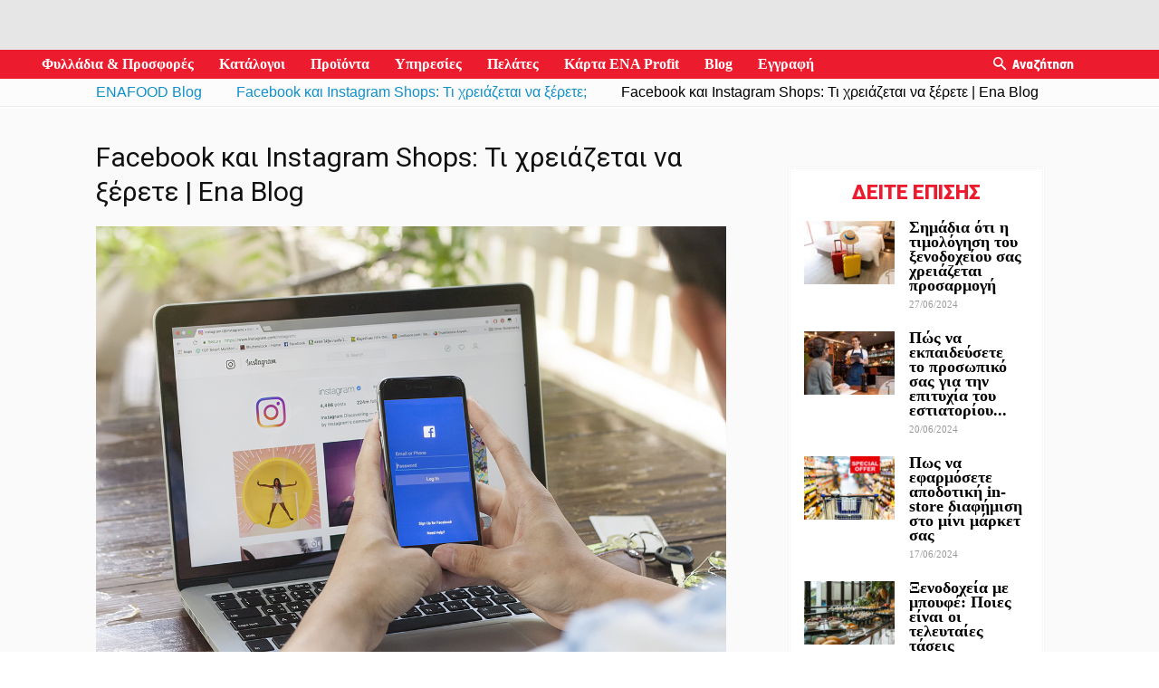

--- FILE ---
content_type: text/html; charset=UTF-8
request_url: https://blog.enafood.gr/proothitikes-energies/fcacebook_kai_instagram_shops_ti_xreiazetai_na_kserete/attachment/facebook_kai_instagram_shops_ti_xreiazetai_na_kserete-nwm/
body_size: 35803
content:
<!doctype html >
<!--[if IE 8]>    <html class="ie8" lang="en"> <![endif]-->
<!--[if IE 9]>    <html class="ie9" lang="en"> <![endif]-->
<!--[if gt IE 8]><!--> <html lang="el"> <!--<![endif]-->
<head>
    <title>Facebook και Instagram Shops: Τι χρειάζεται να ξέρετε | Ena Blog - ENABLOG</title>
    <meta charset="UTF-8" />
    <meta name="viewport" content="width=device-width, initial-scale=1.0">
    <link rel="pingback" href="https://blog.enafood.gr/xmlrpc.php" />
    <meta name='robots' content='index, follow, max-image-preview:large, max-snippet:-1, max-video-preview:-1' />
	<style>img:is([sizes="auto" i], [sizes^="auto," i]) { contain-intrinsic-size: 3000px 1500px }</style>
	<link rel="icon" type="image/png" href="https://d1zuyvsun8f2xt.cloudfront.net/_ui/responsive/theme-enafood-gr/favicon.ico?buildNumber=c555907ac33">
	<!-- This site is optimized with the Yoast SEO plugin v19.4 - https://yoast.com/wordpress/plugins/seo/ -->
	<link rel="canonical" href="https://blog.enafood.gr/wp-content/uploads/2020/08/Facebook_kai_Instagram_Shops_ti_xreiazetai_na_kserete-NWM.jpg" />
	<meta property="og:locale" content="el_GR" />
	<meta property="og:type" content="article" />
	<meta property="og:title" content="Facebook και Instagram Shops: Τι χρειάζεται να ξέρετε | Ena Blog - ENABLOG" />
	<meta property="og:description" content="Facebook και Instagram Shops: Τι χρειάζεται να ξέρετε | Ena Blog" />
	<meta property="og:url" content="https://blog.enafood.gr/wp-content/uploads/2020/08/Facebook_kai_Instagram_Shops_ti_xreiazetai_na_kserete-NWM.jpg" />
	<meta property="og:site_name" content="ENABLOG" />
	<meta property="article:modified_time" content="2020-08-05T14:42:35+00:00" />
	<meta property="og:image" content="https://blog.enafood.gr/wp-content/uploads/2020/08/Facebook_kai_Instagram_Shops_ti_xreiazetai_na_kserete-NWM.jpg" />
	<meta property="og:image:width" content="1200" />
	<meta property="og:image:height" content="840" />
	<meta property="og:image:type" content="image/jpeg" />
	<meta name="twitter:card" content="summary_large_image" />
	<script type="application/ld+json" class="yoast-schema-graph">{"@context":"https://schema.org","@graph":[{"@type":"WebSite","@id":"https://blog.enafood.gr/#website","url":"https://blog.enafood.gr/","name":"ENABLOG","description":"Blog - ENAFOOD","potentialAction":[{"@type":"SearchAction","target":{"@type":"EntryPoint","urlTemplate":"https://blog.enafood.gr/?s={search_term_string}"},"query-input":"required name=search_term_string"}],"inLanguage":"el"},{"@type":"ImageObject","inLanguage":"el","@id":"https://blog.enafood.gr/wp-content/uploads/2020/08/Facebook_kai_Instagram_Shops_ti_xreiazetai_na_kserete-NWM.jpg#primaryimage","url":"https://blog.enafood.gr/wp-content/uploads/2020/08/Facebook_kai_Instagram_Shops_ti_xreiazetai_na_kserete-NWM.jpg","contentUrl":"https://blog.enafood.gr/wp-content/uploads/2020/08/Facebook_kai_Instagram_Shops_ti_xreiazetai_na_kserete-NWM.jpg","width":1200,"height":840,"caption":"Facebook και Instagram Shops: Τι χρειάζεται να ξέρετε | Ena Blog"},{"@type":"WebPage","@id":"https://blog.enafood.gr/wp-content/uploads/2020/08/Facebook_kai_Instagram_Shops_ti_xreiazetai_na_kserete-NWM.jpg","url":"https://blog.enafood.gr/wp-content/uploads/2020/08/Facebook_kai_Instagram_Shops_ti_xreiazetai_na_kserete-NWM.jpg","name":"Facebook και Instagram Shops: Τι χρειάζεται να ξέρετε | Ena Blog - ENABLOG","isPartOf":{"@id":"https://blog.enafood.gr/#website"},"primaryImageOfPage":{"@id":"https://blog.enafood.gr/wp-content/uploads/2020/08/Facebook_kai_Instagram_Shops_ti_xreiazetai_na_kserete-NWM.jpg#primaryimage"},"image":{"@id":"https://blog.enafood.gr/wp-content/uploads/2020/08/Facebook_kai_Instagram_Shops_ti_xreiazetai_na_kserete-NWM.jpg#primaryimage"},"thumbnailUrl":"https://blog.enafood.gr/wp-content/uploads/2020/08/Facebook_kai_Instagram_Shops_ti_xreiazetai_na_kserete-NWM.jpg","datePublished":"2020-08-05T14:42:17+00:00","dateModified":"2020-08-05T14:42:35+00:00","breadcrumb":{"@id":"https://blog.enafood.gr/wp-content/uploads/2020/08/Facebook_kai_Instagram_Shops_ti_xreiazetai_na_kserete-NWM.jpg#breadcrumb"},"inLanguage":"el","potentialAction":[{"@type":"ReadAction","target":["https://blog.enafood.gr/wp-content/uploads/2020/08/Facebook_kai_Instagram_Shops_ti_xreiazetai_na_kserete-NWM.jpg"]}]},{"@type":"BreadcrumbList","@id":"https://blog.enafood.gr/wp-content/uploads/2020/08/Facebook_kai_Instagram_Shops_ti_xreiazetai_na_kserete-NWM.jpg#breadcrumb","itemListElement":[{"@type":"ListItem","position":1,"name":"Home","item":"https://blog.enafood.gr/"},{"@type":"ListItem","position":2,"name":"ΠΡΟΩΘΗΤΙΚΕΣ ΕΝΕΡΓΕΙΕΣ","item":"https://blog.enafood.gr/category/proothitikes-energies/"},{"@type":"ListItem","position":3,"name":"Facebook και Instagram Shops: Τι χρειάζεται να ξέρετε;","item":"https://blog.enafood.gr/proothitikes-energies/fcacebook_kai_instagram_shops_ti_xreiazetai_na_kserete/"},{"@type":"ListItem","position":4,"name":"Facebook και Instagram Shops: Τι χρειάζεται να ξέρετε | Ena Blog"}]}]}</script>
	<!-- / Yoast SEO plugin. -->


<link rel='dns-prefetch' href='//fonts.googleapis.com' />
<script type="text/javascript">
/* <![CDATA[ */
window._wpemojiSettings = {"baseUrl":"https:\/\/s.w.org\/images\/core\/emoji\/16.0.1\/72x72\/","ext":".png","svgUrl":"https:\/\/s.w.org\/images\/core\/emoji\/16.0.1\/svg\/","svgExt":".svg","source":{"concatemoji":"https:\/\/blog.enafood.gr\/wp-includes\/js\/wp-emoji-release.min.js?ver=6.8.3"}};
/*! This file is auto-generated */
!function(s,n){var o,i,e;function c(e){try{var t={supportTests:e,timestamp:(new Date).valueOf()};sessionStorage.setItem(o,JSON.stringify(t))}catch(e){}}function p(e,t,n){e.clearRect(0,0,e.canvas.width,e.canvas.height),e.fillText(t,0,0);var t=new Uint32Array(e.getImageData(0,0,e.canvas.width,e.canvas.height).data),a=(e.clearRect(0,0,e.canvas.width,e.canvas.height),e.fillText(n,0,0),new Uint32Array(e.getImageData(0,0,e.canvas.width,e.canvas.height).data));return t.every(function(e,t){return e===a[t]})}function u(e,t){e.clearRect(0,0,e.canvas.width,e.canvas.height),e.fillText(t,0,0);for(var n=e.getImageData(16,16,1,1),a=0;a<n.data.length;a++)if(0!==n.data[a])return!1;return!0}function f(e,t,n,a){switch(t){case"flag":return n(e,"\ud83c\udff3\ufe0f\u200d\u26a7\ufe0f","\ud83c\udff3\ufe0f\u200b\u26a7\ufe0f")?!1:!n(e,"\ud83c\udde8\ud83c\uddf6","\ud83c\udde8\u200b\ud83c\uddf6")&&!n(e,"\ud83c\udff4\udb40\udc67\udb40\udc62\udb40\udc65\udb40\udc6e\udb40\udc67\udb40\udc7f","\ud83c\udff4\u200b\udb40\udc67\u200b\udb40\udc62\u200b\udb40\udc65\u200b\udb40\udc6e\u200b\udb40\udc67\u200b\udb40\udc7f");case"emoji":return!a(e,"\ud83e\udedf")}return!1}function g(e,t,n,a){var r="undefined"!=typeof WorkerGlobalScope&&self instanceof WorkerGlobalScope?new OffscreenCanvas(300,150):s.createElement("canvas"),o=r.getContext("2d",{willReadFrequently:!0}),i=(o.textBaseline="top",o.font="600 32px Arial",{});return e.forEach(function(e){i[e]=t(o,e,n,a)}),i}function t(e){var t=s.createElement("script");t.src=e,t.defer=!0,s.head.appendChild(t)}"undefined"!=typeof Promise&&(o="wpEmojiSettingsSupports",i=["flag","emoji"],n.supports={everything:!0,everythingExceptFlag:!0},e=new Promise(function(e){s.addEventListener("DOMContentLoaded",e,{once:!0})}),new Promise(function(t){var n=function(){try{var e=JSON.parse(sessionStorage.getItem(o));if("object"==typeof e&&"number"==typeof e.timestamp&&(new Date).valueOf()<e.timestamp+604800&&"object"==typeof e.supportTests)return e.supportTests}catch(e){}return null}();if(!n){if("undefined"!=typeof Worker&&"undefined"!=typeof OffscreenCanvas&&"undefined"!=typeof URL&&URL.createObjectURL&&"undefined"!=typeof Blob)try{var e="postMessage("+g.toString()+"("+[JSON.stringify(i),f.toString(),p.toString(),u.toString()].join(",")+"));",a=new Blob([e],{type:"text/javascript"}),r=new Worker(URL.createObjectURL(a),{name:"wpTestEmojiSupports"});return void(r.onmessage=function(e){c(n=e.data),r.terminate(),t(n)})}catch(e){}c(n=g(i,f,p,u))}t(n)}).then(function(e){for(var t in e)n.supports[t]=e[t],n.supports.everything=n.supports.everything&&n.supports[t],"flag"!==t&&(n.supports.everythingExceptFlag=n.supports.everythingExceptFlag&&n.supports[t]);n.supports.everythingExceptFlag=n.supports.everythingExceptFlag&&!n.supports.flag,n.DOMReady=!1,n.readyCallback=function(){n.DOMReady=!0}}).then(function(){return e}).then(function(){var e;n.supports.everything||(n.readyCallback(),(e=n.source||{}).concatemoji?t(e.concatemoji):e.wpemoji&&e.twemoji&&(t(e.twemoji),t(e.wpemoji)))}))}((window,document),window._wpemojiSettings);
/* ]]> */
</script>
<link rel='stylesheet' id='beeteam_front_fontawsome_css-css' href='https://blog.enafood.gr/wp-content/plugins/ultimate-layouts-vc/assets/front-end/fontawesome/css/font-awesome.min.css?ver=2.2.0' type='text/css' media='all' />
<link rel='stylesheet' id='beeteam_front_animate_css-css' href='https://blog.enafood.gr/wp-content/plugins/ultimate-layouts-vc/assets/front-end/animate.css?ver=2.2.0' type='text/css' media='all' />
<link rel='stylesheet' id='beeteam_front_slick_css-css' href='https://blog.enafood.gr/wp-content/plugins/ultimate-layouts-vc/assets/front-end/slick/slick.css?ver=2.2.0' type='text/css' media='all' />
<link rel='stylesheet' id='beeteam_front_loadawsome_css-css' href='https://blog.enafood.gr/wp-content/plugins/ultimate-layouts-vc/assets/front-end/loaders.css?ver=2.2.0' type='text/css' media='all' />
<link rel='stylesheet' id='beeteam_front_priority_css-css' href='https://blog.enafood.gr/wp-content/plugins/ultimate-layouts-vc/assets/front-end/priority-navigation/priority-nav-core.css?ver=2.2.0' type='text/css' media='all' />
<link rel='stylesheet' id='beeteam_front_hover_css-css' href='https://blog.enafood.gr/wp-content/plugins/ultimate-layouts-vc/assets/front-end/hover-css/hover.css?ver=2.2.0' type='text/css' media='all' />
<link rel='stylesheet' id='beeteam_front_pagination_css-css' href='https://blog.enafood.gr/wp-content/plugins/ultimate-layouts-vc/assets/front-end/pagination/pagination.css?ver=2.2.0' type='text/css' media='all' />
<link rel='stylesheet' id='beeteam_front_malihu_css-css' href='https://blog.enafood.gr/wp-content/plugins/ultimate-layouts-vc/assets/front-end/malihuscroll/jquery.mCustomScrollbar.min.css?ver=2.2.0' type='text/css' media='all' />
<style id='wp-emoji-styles-inline-css' type='text/css'>

	img.wp-smiley, img.emoji {
		display: inline !important;
		border: none !important;
		box-shadow: none !important;
		height: 1em !important;
		width: 1em !important;
		margin: 0 0.07em !important;
		vertical-align: -0.1em !important;
		background: none !important;
		padding: 0 !important;
	}
</style>
<link rel='stylesheet' id='wp-block-library-css' href='https://blog.enafood.gr/wp-includes/css/dist/block-library/style.min.css?ver=6.8.3' type='text/css' media='all' />
<style id='classic-theme-styles-inline-css' type='text/css'>
/*! This file is auto-generated */
.wp-block-button__link{color:#fff;background-color:#32373c;border-radius:9999px;box-shadow:none;text-decoration:none;padding:calc(.667em + 2px) calc(1.333em + 2px);font-size:1.125em}.wp-block-file__button{background:#32373c;color:#fff;text-decoration:none}
</style>
<style id='global-styles-inline-css' type='text/css'>
:root{--wp--preset--aspect-ratio--square: 1;--wp--preset--aspect-ratio--4-3: 4/3;--wp--preset--aspect-ratio--3-4: 3/4;--wp--preset--aspect-ratio--3-2: 3/2;--wp--preset--aspect-ratio--2-3: 2/3;--wp--preset--aspect-ratio--16-9: 16/9;--wp--preset--aspect-ratio--9-16: 9/16;--wp--preset--color--black: #000000;--wp--preset--color--cyan-bluish-gray: #abb8c3;--wp--preset--color--white: #ffffff;--wp--preset--color--pale-pink: #f78da7;--wp--preset--color--vivid-red: #cf2e2e;--wp--preset--color--luminous-vivid-orange: #ff6900;--wp--preset--color--luminous-vivid-amber: #fcb900;--wp--preset--color--light-green-cyan: #7bdcb5;--wp--preset--color--vivid-green-cyan: #00d084;--wp--preset--color--pale-cyan-blue: #8ed1fc;--wp--preset--color--vivid-cyan-blue: #0693e3;--wp--preset--color--vivid-purple: #9b51e0;--wp--preset--gradient--vivid-cyan-blue-to-vivid-purple: linear-gradient(135deg,rgba(6,147,227,1) 0%,rgb(155,81,224) 100%);--wp--preset--gradient--light-green-cyan-to-vivid-green-cyan: linear-gradient(135deg,rgb(122,220,180) 0%,rgb(0,208,130) 100%);--wp--preset--gradient--luminous-vivid-amber-to-luminous-vivid-orange: linear-gradient(135deg,rgba(252,185,0,1) 0%,rgba(255,105,0,1) 100%);--wp--preset--gradient--luminous-vivid-orange-to-vivid-red: linear-gradient(135deg,rgba(255,105,0,1) 0%,rgb(207,46,46) 100%);--wp--preset--gradient--very-light-gray-to-cyan-bluish-gray: linear-gradient(135deg,rgb(238,238,238) 0%,rgb(169,184,195) 100%);--wp--preset--gradient--cool-to-warm-spectrum: linear-gradient(135deg,rgb(74,234,220) 0%,rgb(151,120,209) 20%,rgb(207,42,186) 40%,rgb(238,44,130) 60%,rgb(251,105,98) 80%,rgb(254,248,76) 100%);--wp--preset--gradient--blush-light-purple: linear-gradient(135deg,rgb(255,206,236) 0%,rgb(152,150,240) 100%);--wp--preset--gradient--blush-bordeaux: linear-gradient(135deg,rgb(254,205,165) 0%,rgb(254,45,45) 50%,rgb(107,0,62) 100%);--wp--preset--gradient--luminous-dusk: linear-gradient(135deg,rgb(255,203,112) 0%,rgb(199,81,192) 50%,rgb(65,88,208) 100%);--wp--preset--gradient--pale-ocean: linear-gradient(135deg,rgb(255,245,203) 0%,rgb(182,227,212) 50%,rgb(51,167,181) 100%);--wp--preset--gradient--electric-grass: linear-gradient(135deg,rgb(202,248,128) 0%,rgb(113,206,126) 100%);--wp--preset--gradient--midnight: linear-gradient(135deg,rgb(2,3,129) 0%,rgb(40,116,252) 100%);--wp--preset--font-size--small: 13px;--wp--preset--font-size--medium: 20px;--wp--preset--font-size--large: 36px;--wp--preset--font-size--x-large: 42px;--wp--preset--spacing--20: 0.44rem;--wp--preset--spacing--30: 0.67rem;--wp--preset--spacing--40: 1rem;--wp--preset--spacing--50: 1.5rem;--wp--preset--spacing--60: 2.25rem;--wp--preset--spacing--70: 3.38rem;--wp--preset--spacing--80: 5.06rem;--wp--preset--shadow--natural: 6px 6px 9px rgba(0, 0, 0, 0.2);--wp--preset--shadow--deep: 12px 12px 50px rgba(0, 0, 0, 0.4);--wp--preset--shadow--sharp: 6px 6px 0px rgba(0, 0, 0, 0.2);--wp--preset--shadow--outlined: 6px 6px 0px -3px rgba(255, 255, 255, 1), 6px 6px rgba(0, 0, 0, 1);--wp--preset--shadow--crisp: 6px 6px 0px rgba(0, 0, 0, 1);}:where(.is-layout-flex){gap: 0.5em;}:where(.is-layout-grid){gap: 0.5em;}body .is-layout-flex{display: flex;}.is-layout-flex{flex-wrap: wrap;align-items: center;}.is-layout-flex > :is(*, div){margin: 0;}body .is-layout-grid{display: grid;}.is-layout-grid > :is(*, div){margin: 0;}:where(.wp-block-columns.is-layout-flex){gap: 2em;}:where(.wp-block-columns.is-layout-grid){gap: 2em;}:where(.wp-block-post-template.is-layout-flex){gap: 1.25em;}:where(.wp-block-post-template.is-layout-grid){gap: 1.25em;}.has-black-color{color: var(--wp--preset--color--black) !important;}.has-cyan-bluish-gray-color{color: var(--wp--preset--color--cyan-bluish-gray) !important;}.has-white-color{color: var(--wp--preset--color--white) !important;}.has-pale-pink-color{color: var(--wp--preset--color--pale-pink) !important;}.has-vivid-red-color{color: var(--wp--preset--color--vivid-red) !important;}.has-luminous-vivid-orange-color{color: var(--wp--preset--color--luminous-vivid-orange) !important;}.has-luminous-vivid-amber-color{color: var(--wp--preset--color--luminous-vivid-amber) !important;}.has-light-green-cyan-color{color: var(--wp--preset--color--light-green-cyan) !important;}.has-vivid-green-cyan-color{color: var(--wp--preset--color--vivid-green-cyan) !important;}.has-pale-cyan-blue-color{color: var(--wp--preset--color--pale-cyan-blue) !important;}.has-vivid-cyan-blue-color{color: var(--wp--preset--color--vivid-cyan-blue) !important;}.has-vivid-purple-color{color: var(--wp--preset--color--vivid-purple) !important;}.has-black-background-color{background-color: var(--wp--preset--color--black) !important;}.has-cyan-bluish-gray-background-color{background-color: var(--wp--preset--color--cyan-bluish-gray) !important;}.has-white-background-color{background-color: var(--wp--preset--color--white) !important;}.has-pale-pink-background-color{background-color: var(--wp--preset--color--pale-pink) !important;}.has-vivid-red-background-color{background-color: var(--wp--preset--color--vivid-red) !important;}.has-luminous-vivid-orange-background-color{background-color: var(--wp--preset--color--luminous-vivid-orange) !important;}.has-luminous-vivid-amber-background-color{background-color: var(--wp--preset--color--luminous-vivid-amber) !important;}.has-light-green-cyan-background-color{background-color: var(--wp--preset--color--light-green-cyan) !important;}.has-vivid-green-cyan-background-color{background-color: var(--wp--preset--color--vivid-green-cyan) !important;}.has-pale-cyan-blue-background-color{background-color: var(--wp--preset--color--pale-cyan-blue) !important;}.has-vivid-cyan-blue-background-color{background-color: var(--wp--preset--color--vivid-cyan-blue) !important;}.has-vivid-purple-background-color{background-color: var(--wp--preset--color--vivid-purple) !important;}.has-black-border-color{border-color: var(--wp--preset--color--black) !important;}.has-cyan-bluish-gray-border-color{border-color: var(--wp--preset--color--cyan-bluish-gray) !important;}.has-white-border-color{border-color: var(--wp--preset--color--white) !important;}.has-pale-pink-border-color{border-color: var(--wp--preset--color--pale-pink) !important;}.has-vivid-red-border-color{border-color: var(--wp--preset--color--vivid-red) !important;}.has-luminous-vivid-orange-border-color{border-color: var(--wp--preset--color--luminous-vivid-orange) !important;}.has-luminous-vivid-amber-border-color{border-color: var(--wp--preset--color--luminous-vivid-amber) !important;}.has-light-green-cyan-border-color{border-color: var(--wp--preset--color--light-green-cyan) !important;}.has-vivid-green-cyan-border-color{border-color: var(--wp--preset--color--vivid-green-cyan) !important;}.has-pale-cyan-blue-border-color{border-color: var(--wp--preset--color--pale-cyan-blue) !important;}.has-vivid-cyan-blue-border-color{border-color: var(--wp--preset--color--vivid-cyan-blue) !important;}.has-vivid-purple-border-color{border-color: var(--wp--preset--color--vivid-purple) !important;}.has-vivid-cyan-blue-to-vivid-purple-gradient-background{background: var(--wp--preset--gradient--vivid-cyan-blue-to-vivid-purple) !important;}.has-light-green-cyan-to-vivid-green-cyan-gradient-background{background: var(--wp--preset--gradient--light-green-cyan-to-vivid-green-cyan) !important;}.has-luminous-vivid-amber-to-luminous-vivid-orange-gradient-background{background: var(--wp--preset--gradient--luminous-vivid-amber-to-luminous-vivid-orange) !important;}.has-luminous-vivid-orange-to-vivid-red-gradient-background{background: var(--wp--preset--gradient--luminous-vivid-orange-to-vivid-red) !important;}.has-very-light-gray-to-cyan-bluish-gray-gradient-background{background: var(--wp--preset--gradient--very-light-gray-to-cyan-bluish-gray) !important;}.has-cool-to-warm-spectrum-gradient-background{background: var(--wp--preset--gradient--cool-to-warm-spectrum) !important;}.has-blush-light-purple-gradient-background{background: var(--wp--preset--gradient--blush-light-purple) !important;}.has-blush-bordeaux-gradient-background{background: var(--wp--preset--gradient--blush-bordeaux) !important;}.has-luminous-dusk-gradient-background{background: var(--wp--preset--gradient--luminous-dusk) !important;}.has-pale-ocean-gradient-background{background: var(--wp--preset--gradient--pale-ocean) !important;}.has-electric-grass-gradient-background{background: var(--wp--preset--gradient--electric-grass) !important;}.has-midnight-gradient-background{background: var(--wp--preset--gradient--midnight) !important;}.has-small-font-size{font-size: var(--wp--preset--font-size--small) !important;}.has-medium-font-size{font-size: var(--wp--preset--font-size--medium) !important;}.has-large-font-size{font-size: var(--wp--preset--font-size--large) !important;}.has-x-large-font-size{font-size: var(--wp--preset--font-size--x-large) !important;}
:where(.wp-block-post-template.is-layout-flex){gap: 1.25em;}:where(.wp-block-post-template.is-layout-grid){gap: 1.25em;}
:where(.wp-block-columns.is-layout-flex){gap: 2em;}:where(.wp-block-columns.is-layout-grid){gap: 2em;}
:root :where(.wp-block-pullquote){font-size: 1.5em;line-height: 1.6;}
</style>
<link rel='stylesheet' id='edsanimate-animo-css-css' href='https://blog.enafood.gr/wp-content/plugins/animate-it/assets/css/animate-animo.css?ver=6.8.3' type='text/css' media='all' />
<link rel='stylesheet' id='wpurp_style_minified-css' href='https://blog.enafood.gr/wp-content/plugins/wp-ultimate-recipe/assets/wpurp-public.css?ver=3.13.0' type='text/css' media='all' />
<link rel='stylesheet' id='wpurp_style1-css' href='https://blog.enafood.gr/wp-content/plugins/wp-ultimate-recipe/vendor/font-awesome/css/font-awesome.min.css?ver=3.13.0' type='text/css' media='all' />
<link rel='stylesheet' id='wpurp_style2-css' href='https://fonts.googleapis.com/css?family=Open+Sans&#038;ver=3.13.0' type='text/css' media='all' />
<link rel='stylesheet' id='google-fonts-style-css' href='https://fonts.googleapis.com/css?family=Open+Sans%3A300italic%2C400%2C400italic%2C600%2C600italic%2C700%7CRoboto%3A300%2C400%2C400italic%2C500%2C500italic%2C700%2C900&#038;subset=greek%2Cgreek-ext&#038;ver=8.7.2' type='text/css' media='all' />
<link rel='stylesheet' id='bsf-Defaults-css' href='https://blog.enafood.gr/wp-content/uploads/smile_fonts/Defaults/Defaults.css?ver=3.19.8' type='text/css' media='all' />
<link rel='stylesheet' id='js_composer_front-css' href='https://blog.enafood.gr/wp-content/plugins/js_composer/assets/css/js_composer.min.css?ver=6.5.0' type='text/css' media='all' />
<link rel='stylesheet' id='td-theme-css' href='https://blog.enafood.gr/wp-content/themes/Newspaper/style.css?ver=8.7.2' type='text/css' media='all' />
<link rel='stylesheet' id='td-theme-child-css' href='https://blog.enafood.gr/wp-content/themes/Newspaper%20-%20Child/style.css?ver=8.7.2c' type='text/css' media='all' />
<link rel='stylesheet' id='ul_bete_front_css-css' href='https://blog.enafood.gr/wp-content/plugins/ultimate-layouts-vc/assets/front-end/core.css?ver=2.2.0' type='text/css' media='all' />
<script type="text/javascript" src="https://blog.enafood.gr/wp-content/plugins/ultimate-layouts-vc/assets/front-end/lazysizes.js?ver=2.2.0" id="beeteam_front_lazysizes_js-js"></script>
<script type="text/javascript" src="https://blog.enafood.gr/wp-includes/js/jquery/jquery.min.js?ver=3.7.1" id="jquery-core-js"></script>
<script type="text/javascript" src="https://blog.enafood.gr/wp-includes/js/jquery/jquery-migrate.min.js?ver=3.4.1" id="jquery-migrate-js"></script>
<link rel="https://api.w.org/" href="https://blog.enafood.gr/wp-json/" /><link rel="alternate" title="JSON" type="application/json" href="https://blog.enafood.gr/wp-json/wp/v2/media/3430" /><link rel="EditURI" type="application/rsd+xml" title="RSD" href="https://blog.enafood.gr/xmlrpc.php?rsd" />
<meta name="generator" content="WordPress 6.8.3" />
<link rel='shortlink' href='https://blog.enafood.gr/?p=3430' />
<link rel="alternate" title="oEmbed (JSON)" type="application/json+oembed" href="https://blog.enafood.gr/wp-json/oembed/1.0/embed?url=https%3A%2F%2Fblog.enafood.gr%2Fproothitikes-energies%2Ffcacebook_kai_instagram_shops_ti_xreiazetai_na_kserete%2Fattachment%2Ffacebook_kai_instagram_shops_ti_xreiazetai_na_kserete-nwm%2F" />
<link rel="alternate" title="oEmbed (XML)" type="text/xml+oembed" href="https://blog.enafood.gr/wp-json/oembed/1.0/embed?url=https%3A%2F%2Fblog.enafood.gr%2Fproothitikes-energies%2Ffcacebook_kai_instagram_shops_ti_xreiazetai_na_kserete%2Fattachment%2Ffacebook_kai_instagram_shops_ti_xreiazetai_na_kserete-nwm%2F&#038;format=xml" />
<script async>(function(s,u,m,o,j,v){j=u.createElement(m);v=u.getElementsByTagName(m)[0];j.async=1;j.src=o;j.dataset.sumoSiteId='fcdff50019689b002ea5e10016d15900637a3e00c2519b0082c191008a853200';j.dataset.sumoPlatform='wordpress';v.parentNode.insertBefore(j,v)})(window,document,'script','//load.sumo.com/');</script>	<script>
	var digitalData = {"page":{"pageInfo":{"pageID":"Facebook \u03ba\u03b1\u03b9 Instagram Shops: \u03a4\u03b9 \u03c7\u03c1\u03b5\u03b9\u03ac\u03b6\u03b5\u03c4\u03b1\u03b9 \u03bd\u03b1 \u03be\u03ad\u03c1\u03b5\u03c4\u03b5 | Ena Blog","language":"gr","onsiteSearchTerm":"","onsiteSearchResults":"","digitalChannel":"blog_enafood.gr","siteCategory":"blog"},"category":{"primaryCategory":"undefined","subCategory1":"","subCategory2":"","pageType":"article page"}}};
    </script>
	<script type="text/javascript" src="https://assets.adobedtm.com/76cdad83e45a96b9f01c9db4abe1c4a38f1a6291/satelliteLib-244aff16dd60b091c3ad7004ce669c2b336639cc.js"></script>

    <!--[if lt IE 9]><script src="https://html5shim.googlecode.com/svn/trunk/html5.js"></script><![endif]-->
    <meta name="generator" content="Powered by WPBakery Page Builder - drag and drop page builder for WordPress."/>

<!-- JS generated by theme -->

<script>
    
    

	    var tdBlocksArray = []; //here we store all the items for the current page

	    //td_block class - each ajax block uses a object of this class for requests
	    function tdBlock() {
		    this.id = '';
		    this.block_type = 1; //block type id (1-234 etc)
		    this.atts = '';
		    this.td_column_number = '';
		    this.td_current_page = 1; //
		    this.post_count = 0; //from wp
		    this.found_posts = 0; //from wp
		    this.max_num_pages = 0; //from wp
		    this.td_filter_value = ''; //current live filter value
		    this.is_ajax_running = false;
		    this.td_user_action = ''; // load more or infinite loader (used by the animation)
		    this.header_color = '';
		    this.ajax_pagination_infinite_stop = ''; //show load more at page x
	    }


        // td_js_generator - mini detector
        (function(){
            var htmlTag = document.getElementsByTagName("html")[0];

	        if ( navigator.userAgent.indexOf("MSIE 10.0") > -1 ) {
                htmlTag.className += ' ie10';
            }

            if ( !!navigator.userAgent.match(/Trident.*rv\:11\./) ) {
                htmlTag.className += ' ie11';
            }

	        if ( navigator.userAgent.indexOf("Edge") > -1 ) {
                htmlTag.className += ' ieEdge';
            }

            if ( /(iPad|iPhone|iPod)/g.test(navigator.userAgent) ) {
                htmlTag.className += ' td-md-is-ios';
            }

            var user_agent = navigator.userAgent.toLowerCase();
            if ( user_agent.indexOf("android") > -1 ) {
                htmlTag.className += ' td-md-is-android';
            }

            if ( -1 !== navigator.userAgent.indexOf('Mac OS X')  ) {
                htmlTag.className += ' td-md-is-os-x';
            }

            if ( /chrom(e|ium)/.test(navigator.userAgent.toLowerCase()) ) {
               htmlTag.className += ' td-md-is-chrome';
            }

            if ( -1 !== navigator.userAgent.indexOf('Firefox') ) {
                htmlTag.className += ' td-md-is-firefox';
            }

            if ( -1 !== navigator.userAgent.indexOf('Safari') && -1 === navigator.userAgent.indexOf('Chrome') ) {
                htmlTag.className += ' td-md-is-safari';
            }

            if( -1 !== navigator.userAgent.indexOf('IEMobile') ){
                htmlTag.className += ' td-md-is-iemobile';
            }

        })();




        var tdLocalCache = {};

        ( function () {
            "use strict";

            tdLocalCache = {
                data: {},
                remove: function (resource_id) {
                    delete tdLocalCache.data[resource_id];
                },
                exist: function (resource_id) {
                    return tdLocalCache.data.hasOwnProperty(resource_id) && tdLocalCache.data[resource_id] !== null;
                },
                get: function (resource_id) {
                    return tdLocalCache.data[resource_id];
                },
                set: function (resource_id, cachedData) {
                    tdLocalCache.remove(resource_id);
                    tdLocalCache.data[resource_id] = cachedData;
                }
            };
        })();

    
    
var td_viewport_interval_list=[{"limitBottom":767,"sidebarWidth":228},{"limitBottom":1018,"sidebarWidth":300},{"limitBottom":1140,"sidebarWidth":324}];
var td_animation_stack_effect="type0";
var tds_animation_stack=true;
var td_animation_stack_specific_selectors=".entry-thumb, img";
var td_animation_stack_general_selectors=".td-animation-stack img, .td-animation-stack .entry-thumb, .post img";
var td_ajax_url="https:\/\/blog.enafood.gr\/wp-admin\/admin-ajax.php?td_theme_name=Newspaper&v=8.7.2";
var td_get_template_directory_uri="https:\/\/blog.enafood.gr\/wp-content\/themes\/Newspaper";
var tds_snap_menu="snap";
var tds_logo_on_sticky="show_header_logo";
var tds_header_style="5";
var td_please_wait="\u03a0\u03b1\u03c1\u03b1\u03ba\u03b1\u03bb\u03bf\u03cd\u03bc\u03b5 \u03c0\u03b5\u03c1\u03b9\u03bc\u03ad\u03bd\u03b5\u03c4\u03b5...";
var td_email_user_pass_incorrect="\u03a7\u03c1\u03ae\u03c3\u03c4\u03b7\u03c2 \u03ae \u03ba\u03c9\u03b4\u03b9\u03ba\u03cc\u03c2 \u03bb\u03b1\u03bd\u03b8\u03b1\u03c3\u03bc\u03ad\u03bd\u03bf\u03c2!";
var td_email_user_incorrect="Email \u03ae \u03cc\u03bd\u03bf\u03bc\u03b1 \u03c7\u03c1\u03ae\u03c3\u03c4\u03b7 \u03bb\u03b1\u03bd\u03b8\u03b1\u03c3\u03bc\u03ad\u03bd\u03bf!";
var td_email_incorrect="Email \u03bb\u03b1\u03bd\u03b8\u03b1\u03c3\u03bc\u03ad\u03bd\u03bf!";
var tds_more_articles_on_post_enable="";
var tds_more_articles_on_post_time_to_wait="";
var tds_more_articles_on_post_pages_distance_from_top=0;
var tds_theme_color_site_wide="#ed1b2e";
var tds_smart_sidebar="";
var tdThemeName="Newspaper";
var td_magnific_popup_translation_tPrev="\u03a0\u03c1\u03bf\u03b7\u03b3\u03bf\u03cd\u03bc\u03b5\u03bd\u03bf (\u039a\u03bf\u03c5\u03bc\u03c0\u03af \u03b1\u03c1\u03b9\u03c3\u03c4\u03b5\u03c1\u03bf\u03cd \u03b2\u03ad\u03bb\u03bf\u03c5\u03c2)";
var td_magnific_popup_translation_tNext="\u0395\u03c0\u03cc\u03bc\u03b5\u03bd\u03bf (\u039a\u03bf\u03c5\u03bc\u03c0\u03af \u03b4\u03b5\u03be\u03b9\u03bf\u03cd \u03b2\u03ad\u03bb\u03bf\u03c5\u03c2)";
var td_magnific_popup_translation_tCounter="%curr% \u03b1\u03c0\u03cc %total%";
var td_magnific_popup_translation_ajax_tError="\u03a4\u03bf \u03c0\u03b5\u03c1\u03b9\u03b5\u03c7\u03cc\u03bc\u03b5\u03bd\u03bf \u03b1\u03c0\u03cc %url% \u03b4\u03b5\u03bd \u03ae\u03c4\u03b1\u03bd \u03b4\u03c5\u03bd\u03b1\u03c4\u03cc \u03bd\u03b1 \u03c6\u03bf\u03c1\u03c4\u03c9\u03b8\u03b5\u03af.";
var td_magnific_popup_translation_image_tError="\u0397 \u03b5\u03b9\u03ba\u03cc\u03bd\u03b1 #%curr% \u03b4\u03b5\u03bd \u03ae\u03c4\u03b1\u03bd \u03b4\u03c5\u03bd\u03b1\u03c4\u03cc \u03bd\u03b1 \u03c6\u03bf\u03c1\u03c4\u03c9\u03b8\u03b5\u03af.";
var tdDateNamesI18n={"month_names":["\u0399\u03b1\u03bd\u03bf\u03c5\u03ac\u03c1\u03b9\u03bf\u03c2","\u03a6\u03b5\u03b2\u03c1\u03bf\u03c5\u03ac\u03c1\u03b9\u03bf\u03c2","\u039c\u03ac\u03c1\u03c4\u03b9\u03bf\u03c2","\u0391\u03c0\u03c1\u03af\u03bb\u03b9\u03bf\u03c2","\u039c\u03ac\u03b9\u03bf\u03c2","\u0399\u03bf\u03cd\u03bd\u03b9\u03bf\u03c2","\u0399\u03bf\u03cd\u03bb\u03b9\u03bf\u03c2","\u0391\u03cd\u03b3\u03bf\u03c5\u03c3\u03c4\u03bf\u03c2","\u03a3\u03b5\u03c0\u03c4\u03ad\u03bc\u03b2\u03c1\u03b9\u03bf\u03c2","\u039f\u03ba\u03c4\u03ce\u03b2\u03c1\u03b9\u03bf\u03c2","\u039d\u03bf\u03ad\u03bc\u03b2\u03c1\u03b9\u03bf\u03c2","\u0394\u03b5\u03ba\u03ad\u03bc\u03b2\u03c1\u03b9\u03bf\u03c2"],"month_names_short":["\u0399\u03b1\u03bd","\u03a6\u03b5\u03b2","\u039c\u03b1\u03c1","\u0391\u03c0\u03c1","\u039c\u03ac\u03b9","\u0399\u03bf\u03cd\u03bd","\u0399\u03bf\u03cd\u03bb","\u0391\u03c5\u03b3","\u03a3\u03b5\u03c0","\u039f\u03ba\u03c4","\u039d\u03bf\u03ad","\u0394\u03b5\u03ba"],"day_names":["\u039a\u03c5\u03c1\u03b9\u03b1\u03ba\u03ae","\u0394\u03b5\u03c5\u03c4\u03ad\u03c1\u03b1","\u03a4\u03c1\u03af\u03c4\u03b7","\u03a4\u03b5\u03c4\u03ac\u03c1\u03c4\u03b7","\u03a0\u03ad\u03bc\u03c0\u03c4\u03b7","\u03a0\u03b1\u03c1\u03b1\u03c3\u03ba\u03b5\u03c5\u03ae","\u03a3\u03ac\u03b2\u03b2\u03b1\u03c4\u03bf"],"day_names_short":["\u039a\u03c5","\u0394\u03b5","\u03a4\u03c1","\u03a4\u03b5","\u03a0\u03b5","\u03a0\u03b1","\u03a3\u03b1"]};
var td_ad_background_click_link="";
var td_ad_background_click_target="";
</script>

<script type="application/ld+json">
                        {
                            "@context": "http://schema.org",
                            "@type": "BreadcrumbList",
                            "itemListElement": [{
                            "@type": "ListItem",
                            "position": 1,
                                "item": {
                                "@type": "WebSite",
                                "@id": "https://blog.enafood.gr/",
                                "name": "ENAFOOD Blog"                                               
                            }
                        },{
                            "@type": "ListItem",
                            "position": 2,
                                "item": {
                                "@type": "WebPage",
                                "@id": "https://blog.enafood.gr/proothitikes-energies/fcacebook_kai_instagram_shops_ti_xreiazetai_na_kserete/",
                                "name": "Facebook και Instagram Shops: Τι χρειάζεται να ξέρετε;"
                            }
                        },{
                            "@type": "ListItem",
                            "position": 3,
                                "item": {
                                "@type": "WebPage",
                                "@id": "",
                                "name": "Facebook και Instagram Shops: Τι χρειάζεται να ξέρετε | Ena Blog"                                
                            }
                        }    ]
                        }
                       </script>		<style type="text/css" id="wp-custom-css">
			.mobile-custom-footer {
	background: #222;
	padding: 0 20px;
	margin-bottom: -40px;
}

.mobile-custom-footer li{
	margin-left: 0;
}

.wpurp-box { 

display:none !important; }

#td-header-menu a:hover{
	color:#ffffff!important;
}

.ef-red{
color:#ed1b2e!important;
}


@font-face{font-family:PFHandbookPro;src:url(https://d1zuyvsun8f2xt.cloudfront.net/_ui/responsive/common/fonts/HandbookPro/PFHandbookPro-Thin.eot);src:url(https://d1zuyvsun8f2xt.cloudfront.net/_ui/responsive/common/fonts/HandbookPro/PFHandbookPro-Thin.eot?#iefix) format('embedded-opentype'),url(https://d1zuyvsun8f2xt.cloudfront.net/_ui/responsive/common/fonts/HandbookPro/PFHandbookPro-Thin.woff) format('woff'),url(https://d1zuyvsun8f2xt.cloudfront.net/_ui/responsive/common/fonts/HandbookPro/PFHandbookPro-Thin.ttf) format('truetype'),url(https://d1zuyvsun8f2xt.cloudfront.net/_ui/responsive/common/fonts/HandbookPro/PFHandbookPro-Thin.svg) format('svg');font-weight:200;font-style:normal}

@font-face{font-family:PFHandbookPro;src:url(https://d1zuyvsun8f2xt.cloudfront.net/_ui/responsive/common/fonts/HandbookPro/PFHandbookPro-Regular.eot);src:url(https://d1zuyvsun8f2xt.cloudfront.net/_ui/responsive/common/fonts/HandbookPro/PFHandbookPro-Regular.eot?#iefix) format('embedded-opentype'),url(https://d1zuyvsun8f2xt.cloudfront.net/_ui/responsive/common/fonts/HandbookPro/PFHandbookPro-Regular.woff) format('woff'),url(https://d1zuyvsun8f2xt.cloudfront.net/_ui/responsive/common/fonts/HandbookPro/PFHandbookPro-Regular.ttf) format('truetype'),url(https://d1zuyvsun8f2xt.cloudfront.net/_ui/responsive/common/fonts/HandbookPro/PFHandbookPro-Regular.svg) format('svg');font-weight:400;font-style:normal}

@font-face{font-family:PFHandbookPro;src:url(https://d1zuyvsun8f2xt.cloudfront.net/_ui/responsive/common/fonts/HandbookPro/PFHandbookPro-Medium.eot);src:url(https://d1zuyvsun8f2xt.cloudfront.net/_ui/responsive/common/fonts/HandbookPro/PFHandbookPro-Medium.eot?#iefix) format('embedded-opentype'),url(https://d1zuyvsun8f2xt.cloudfront.net/_ui/responsive/common/fonts/HandbookPro/PFHandbookPro-Medium.woff) format('woff'),url(https://d1zuyvsun8f2xt.cloudfront.net/_ui/responsive/common/fonts/HandbookPro/PFHandbookPro-Medium.ttf) format('truetype'),url(https://d1zuyvsun8f2xt.cloudfront.net/_ui/responsive/common/fonts/HandbookPro/PFHandbookPro-Medium.svg) format('svg');font-weight:600;font-style:normal}

@font-face{font-family:PFHandbookPro;src:url(https://d1zuyvsun8f2xt.cloudfront.net/_ui/responsive/common/fonts/HandbookPro/PFHandbookPro-Bold.eot);src:url(https://d1zuyvsun8f2xt.cloudfront.net/_ui/responsive/common/fonts/HandbookPro/PFHandbookPro-Bold.eot?#iefix) format('embedded-opentype'),url(https://d1zuyvsun8f2xt.cloudfront.net/_ui/responsive/common/fonts/HandbookPro/PFHandbookPro-Bold.woff) format('woff'),url(https://d1zuyvsun8f2xt.cloudfront.net/_ui/responsive/common/fonts/HandbookPro/PFHandbookPro-Bold.ttf) format('truetype'),url(https://d1zuyvsun8f2xt.cloudfront.net/_ui/responsive/common/fonts/HandbookPro/PFHandbookPro-Bold.svg) format('svg');font-weight:800;font-style:normal}

/* LAYOUT STYLING  */

body{
	line-height: 1.42857143!important;
  color: #292e31!important;
	font-family: PFHandbookPro,Arial,Helvetica,sans-serif;
}

body p{
	font-size:16px;
}

.td-main-content-wrap.td-container-wrap{
	 background-image: url(https://blog.enafood.gr/wp-content/uploads/2018/03/bg-bradcrumbs.png);
	background-position: center top;
	background-repeat: no-repeat;
}


/* body to full width */
.td-header-wrap .td-container{
  width:100%;
	max-width: 1440px;
	padding-left:32px;
	padding-right:32px;
}

/* Set grey color to background   */

.td-main-content-wrap{
	background-color:#fafafa;
}

/* position logo */


.td-header-top-menu-full.td-container-wrap.td_stretch_container{
	position:relative;
	z-index:1!important;
	text-align:center;
}

.td-main-menu-logo.td-logo-in-menu{
	position:absolute;
	margin-top:-60px;
	z-index:9999!important;
}

.td-main-menu-logo img{
	max-height:40px!important;
	width:130px;
}

/* TOP BAR STYLING  */

/* header bar */
.td-header-top-menu-full{
	height: 55px;
  background-color: #e6e6e6!important;
	padding-right:32px;
	padding-left:32px;
}

/* position search */
.td-icon-search{
	line-height:32px!important;
}

.td-icon-search{
	font-size:16px!important;
}

/* store search menu */

.td-header-top-menu{
	max-width: 1440px;
	font-weight:800;
	font-style: normal;
	font-size: 15px;
	top: 50%;
	transform: translateY(-50%);
	position:relative;
  padding: 0;
  margin: auto;
  text-align:right;
	font-family: PFHandbookPro,Arial,Helvetica,sans-serif;
}

.td-header-top-menu a{
    background-image: url(https://d1zuyvsun8f2xt.cloudfront.net/_ui/responsive/common/icons/location-16-black.svg);
	background-size: 16px;
  background-position: left center;
  background-repeat:no-repeat;
  padding-left:24px;
	padding-right:14px;
	padding-top:14px;
	padding-bottom:14px;
  height:32px;
  box-sizing:border-box;
  border-radius: 4px;}

.td-header-top-menu a:hover{
	color: #292e31!important;
	background-color:#dcdcdc;
}

/* MAIN MENU STYLING  */

.td-header-menu-wrap{
	height:32px!important;
	background-color: #ed1b2e;
}

.td-header-style-5 .sf-menu > li > a{
	Font-size:16px;
  Font-weight:800;
  padding: 0 14px;
	text-transform:none;
	font-family:PFHandbookPro,Arial,Helvetica,sans-serif;
	margin-top:0px;
	line-height:32px;
}

.td-header-style-5 .sf-menu > li > a:hover { background-color:#cf1022!important;
} 

/* custom menu icon > */
.td-icon-right:before{
	content: '';
    display: inline-block;
    width: 16px;
    height: 16px;
    margin-right: 4px;
    vertical-align: -4px;
    background-image: url(https://d1zuyvsun8f2xt.cloudfront.net/_ui/responsive/common/icons/chevron-right-16-grey.svg);
    background-repeat: no-repeat;
}


/* BREADCRUMBS */

.td-crumb-container{
	padding-left:0px!important;
	height:32px;
	padding-top:5px;
	margin-bottom: 42px;
}

.entry-crumbs{
	  font-family: PFHandbookPro,Arial,Helvetica,sans-serif;
    font-weight: 400;
    font-style: normal;
    color: #000;
	 font-size:16px;
}

.entry-crumbs a{
	color:#0e90cd;
}

.entry-crumbs a:hover{
	color:#0e90cd;
}

/* COOKIE NOTICE */

#cookie-notice{
	min-height:32px;
	line-height:32px;
	font-weight:400;
	font-style:normal;
	font-size:19px;
	box-sizing:border-box;
	background-color:#292e31!important;
	opacity:0.922!important;
}

#cookie-notice a{
	color:#0e90cd;
}

#cn-accept-cookie{
color:rgba(255,255,255,0)!important;
	background-image: url(https://d1zuyvsun8f2xt.cloudfront.net/_ui/responsive/common/icons/clear-16.svg);
	background-position: center;
  vertical-align: middle;
	background-repeat:no-repeat;
	padding-left:10px;
}

@media screen and (max-width: 500px) {
	#cookie-notice{
		text-align:center;
	}
	.cookie-notice-container{
		padding-bottom:45px;
	}
}

/* COOKIE NOTICE */

/* remove content from footer */

.td-footer-wrapper .td_block_wrap.td_block_7{
	display:none;
}

.td-footer-wrapper .td_block_popular_categories{
	display:none;
}

/* remove content from subfooter */

.td-footer-bottom-full .td-pb-span9{
	display:none;
}

.td-footer-bottom-full .td-pb-row [class*="td-pb-span"]{
	float:right;
}

.td-footer-bottom-full{
	max-width: 1440px;
	padding-top:0px;
	margin-top:0px;
	margin-bottom:0px;
}

.td-footer-wrapper .td_block_wrap{
	margin-bottom:0px!important;
}

.td-footer-wrapper {
	padding-top:0px;
	padding-bottom:0px;
}

.td-footer-wrapper .td-container{
	max-width: 1440px;
}

.td-footer-wrapper h3{
	color:#96a3a6;
	font-size:21px;
	font-family: PFHandbookPro;
	font-weight:800;
	margin-bottom:10px;
}

.td-footer-wrapper a{
	color:#ffffff;
	font-size:15px;
	margin-bottom:16px;
	line-height:36px;
	font-family: PFHandbookPro;
	font-weight:800;
}


.td-footer-wrapper .widget{
	margin-bottom:0px;
}

.td-sub-footer-container{
	display:none;
}

.footer-logo-wrap img{
	float:right;
	margin-right:32px;
}

.td-footer-wrapper .widget_text ul li{
	list-style:none;
}

.footer-lin{
	vertical-align:middle;
	padding-left:15px;
	padding-bottom:15px;
}

/*remove website from comments form*/

.comment-form-input-wrap.td-form-url{
	display:none;
}

/*SIDEBAR MENU*/


.td-post-featured-image img{
	width:100%!important;
}

header .td-post-author-name a{
	font-size:20px;
	font-family:PFHandbookPro;
}

.td-scroll-up{
	background-color:#ec1b2e;
}

/* #cookie-notice{
	display:none!important;
} */

.addtoany_list a>span{
	border-style:solid;
	border-color:#ec1b2e;
		border-radius:15px!important;
}

/* TAGCLOD - frontpage*/
.widget_tag_cloud h2{
	display:none;
}

.widget_tag_cloud{
	margin-top:18px;
}

.tag-cloud-link {
	background-color:#3333;
	padding:6px;
	border-radius:5px;
}

a:hover.tag-cloud-link {
	color:#ffffff!important;
	background-color:#ed1b2e!important;
}

/* TAGCLOD - SIDEBAR*/
.widget_tag_cloud h2{
	display:none;
}

.widget_tag_cloud{
	margin-top:18px;
}

.tag-cloud-link {
	background-color:#3333;
	padding:6px;
	border-radius:5px;
}

a.tag-cloud-link{
	font-size:8pt!important;
	font-weight:normal;
	color:#111;
}

a:hover.tag-cloud-link {
	color:#ffffff!important;
	background-color:#ed1b2e!important;
	text-decoration:none!important;
}

/* REGISTER FORM - FRNTPG*/

#wpforms-727{
	text-align:center;
}

#wpforms-727 input{
  position:relative;
	margin:auto;
	padding-right:20%;
	padding-left:20%;
}

#wpforms-submit-727{
	background-color:#dadada;
	width:60%;
	border-radius:5px;
}

/* RECEPIE - FRNTPG*/

.vc-hoverbox-front-inner h2{
	font-weight:800;
	color:#ffffff;
	background-color:rgba(237,27,46,0.3);
}

/* WELCOME BOX*/
.welcome-box-frntpg{
	border-bottom:solid 1px;
	border-color:#ed1b2e;
}

.blog-img-welcome{
	width:100%;
}

/* ARCICLES*/

.td_module_3{
	padding:10px;
	background-color:#ffffff;
	margin-bottom:15px;
	min-height:356px;
}

.td-pb-span8 .td_block_wrap{
	margin-bottom:20px;
}


/* ENA icon on hover - POST*/

.post-icon-bg{
	background-image:url("https://blog.enafood.gr/wp-content/uploads/2018/03/i-con-light.png");
	background-repeat: no-repeat;
	background-position: center;
	height:137px;
}

.fa-info{
	display:none!important;
}

/* SINGLE POST PAGE*/

.post{
	background-color:initial;
}

@media only screen and (min-width: 1067px) {
	
/* 	.single-post .entry-title{
		width:66.66667%;
	} */
	
.ena-post-sidebar{
	display:inline-block!important;
	position:absolute!important;
	top:0px!important;
	}
	
	.td-post-featured-image{
	width:66.66%;
}
	
}

.ena-post-text{
	background-color:#ffffff!important;
}

.ena-post-readmore{
		background-color:#ffffff!important;
	margin-top:30px;
}


.td-post-sharing-bottom{
	display:none;
}


.ena-post-more-button{
	background-color:initial!important;
	color:#ed1b2e!important;	
}

a.ena-post-more-button{
	border:none!important;
}

a:hover.ena-post-more-button{
border-top:solid 1px;
  border-bottom:solid 1px!important;
}

.td-big-grid-meta h3{
	font-size:26px!important;
}
.current-menu-item > a{
	background-color:initial!important;
}

.ena-post-excert-title h3{
	font-size:28px;
	font-weight:600;
	margin-top:11px;
}

.ena-font-red{
	color:#ed1b2e!important;
	font-weight:600;
}





/* SINGLE POST */

.single-post .td-main-content-wrap{
	background-color:#ffffff;
} 

/* top meta */

.td-post-author-name .td-author-by{
	display:none;
}

.td-author-line{
	color:#ed1b2e;
}

.td-post-author-name a, .td-post-date .entry-date{
	color:#999;
}

/* Tags */

.td-post-source-tags .td-post-small-box span{
	font-size:11px!important;
	line-height:11px!important;
	height:auto;
}

.td-post-source-tags .td-post-small-box a{
	color:#909090;
	border-color:#909090;
}

.td-post-source-tags .td-post-small-box a:hover{
	border-color:#ed1b2e;
	background-color:#ffffff;
}

/* Related Articles  */

.td_block_related_posts h4{
	font-size:20px;
	font-weight:900;
}

.td_block_related_posts .td-next-prev-wrap .ajax-page-disabled{
	opacity:1;
}

/* END - SINGLE POST*/





/* .post header .entry-title{
	font-size:51px;
} */

.ena-frntpg-links a{
	color:#7777!important;
}

.menu-item-68{
	background-image:url("https://blog.enafood.gr/wp-content/uploads/2018/03/ena-menu-pen-36.png");
	background-repeat: no-repeat;
	background-position: 20% 57%;
	margin-left:29px!important;
	width:70px;
}

.menu-item-67{
	background-image:url("https://blog.enafood.gr/wp-content/uploads/2018/03/san-ena-pen-menux24.png");
	background-repeat: no-repeat;
	background-position: 100% 29%;
	margin-left:15px!important;
	width:88px;
}


/* CHANGE COLOR ON HOVER*/

.ena-border{
	background-color:#ffffff;
	border:double;
	border-color:rgba(244, 244, 244, 0.9);
	padding:15px;
	margin:20px;
	transition:all 700ms ease;
}

.ena-border:hover{
	border-color:#ed1b2e;
}

/* SIDEBAR */

/* widget border */

.td-ss-main-sidebar .widget{
	background-color:#ffffff;
	border:double;
	border-color:rgba(244, 244, 244, 0.9);
	transition:all 700ms ease;
	margin:20px;
	padding:15px;
}

/* widget title */

.td-ss-main-sidebar .widget h2{
	font-weight:900;
	text-align:center;
	font-size:22px!important;
	line-height:100%;
	color:#ed1b2e;
	margin-top:0px;
	text-transform:uppercase;
}

/* widget SEE MORE btn */

a.sidebar-see-more-btn{
	background-color:#ed1b2e;
	padding:5px 10px 5px 10px;
	color:#ffffff;
}

a.sidebar-see-more-btn:hover{
	color:#d3d3d3!important;
	text-decoration:none!important;
}

.sidebar-btn{
	text-align:center;
}

/* list of articles */

.td-ss-main-sidebar .widget h3 a{
	font-weight:900;
	font-size:18px!important;
	color:#000000!important;
	text-decoration:none!important;
}

.sidebar-cats a{
	font-weight:300;
	font-size:14px!important;
	color:#909090!important;
	text-decoration:none!important;	
}

.sidebar-cats{
	text-align:center;
}

.td-ss-main-sidebar .td_module_wrap h3.td-module-title{
	line-height:110%;
}

.td-ss-main-sidebar .widget.widget_tag_cloud{
	border:none;
	padding:0px;
	margin:0px;
}

.td-ss-main-sidebar .widget.widget_tag_cloud a{
	border-radius:0px;
	background-color:rgba(255,255,255,0);
	color:#909090;
	border: solid 1px #909090;
}



/* SIDEBAR FLIPBOX */

.ena-flip{ width:100%; height:230px;
box-sizing:border-box;}

.ena-flip-content{
	padding:20px;
	height:200px;
	margin:15px;
	border:solid 1px #3333;
	box-sizing:border-box;
}

.ena-back .ena-flip-content{
	border:solid 1px #ffffff!important;
}

.ena-flip > .ena-front .ena-flip-content{

}
.ena-flip > .ena-front{
	position:absolute;
	transform: perspective( 600px ) rotateY( 0deg );
	height:230px;
	backface-visibility: hidden;
	transition: transform .0s linear 0s;
	 text-align: center;
	box-sizing:border-box;
	margin-right:35px;
}
.ena-flip > .ena-back{
	position:absolute;
	transform: perspective( 600px ) rotateY( 180deg );
	background: #ed1b2e;
	color:#ffffff;
	border-color:#ffffff;
	height:230px; 
	backface-visibility: hidden;
	transition: transform .0s linear 0s;
		box-sizing:border-box;
	margin-right:35px;
}
.ena-flip:hover > .ena-front{
	transform: perspective( 600px ) rotateY( -180deg );
}
.ena-flip:hover > .ena-back{
	transform: perspective( 600px ) rotateY( 0deg );
}

/* RARE WORDS SIDEBAR FLIPBOX */

.ena-title-rare{
	font-weight:bold;
	font-size:16px;
	padding-top:20px;
}
.ena-rare-word{
	font-style:italic;
	font-size:16px;
	padding-top:10px;
}

.ena-definition-rare{
	font-size:16px;
	font-style:italic;
}

/* INTERVIEW FLIPBOX */

.ena-int-flip{ width:100%; height:390px;
box-sizing:border-box;}

.ena-int-flip a{
	color:#ffffff;
}

.ena-int-flip-content{
	padding:20px;
	margin:15px;
	border:solid 1px #3333;
	height:89%;
	box-sizing:border-box;
}

.ena-int-back .ena-int-flip-content{
	border:solid 1px #ffffff!important;
}

.ena-int-flip > .ena-int-front{
	position:absolute;
	transform: perspective( 600px ) rotateY( 0deg );
	width:79%; 
	height:390px;
	backface-visibility: hidden;
	transition: transform .0s linear 0s;
	 text-align: center;
	box-sizing:border-box;
}
.ena-int-flip > .ena-int-back{
	position:absolute;
	transform: perspective( 600px ) rotateY( 180deg );
	background: #ed1b2e;
	color:#ffffff;
	border-color:#ffffff;
	width:79%;
	height:360px; 
	backface-visibility: hidden;
	transition: transform .0s linear 0s;
}
.ena-int-flip:hover > .ena-int-front{
	transform: perspective( 600px ) rotateY( -180deg );
}
.ena-int-flip:hover > .ena-int-back{
	transform: perspective( 600px ) rotateY( 0deg );
}

.ena-name-int{
	font-weight:bold;
	font-size:16px;
	padding-top:20px;
}
.ena-position-int{
	font-style:italic;
	font-size:16px;
	padding-top:10px;
}

.ena-definition-int{
	font-size:16px;
	font-style:italic;
}



/* REMOVE TITLE FROM SIDEBAR */

.td-ss-main-sidebar .block-title{
	display:none;
}


/* REMOVE BORDER FORM SIDEBAR */

.td-ss-main-sidebar .textwidget.custom-html-widget{
	border:none;
}

.ena-border .textwidget.custom-html-widget{
	padding-left:0px;
}

/* REGISTER FORM - SIDEBAR*/

.td-ss-main-sidebar #wpforms-727 input{
	padding-right:0px;
	padding-left:0px;	
}

/* REGISTER FORM - FRNT*/

.ult-content-box-container #wpforms-727 input{
	padding-right:0px;
	padding-left:0px;	
}

/* LINKS SIDEBAR */

.td-ss-main-sidebar .ena-frntpg-links a{
	font-size:14px!important;
	font-weight:normal;
}

/* SUGGESTED - SIDEBAR */

.td-ss-main-sidebar .td_module_6{
	padding-right:7px;
}


/* SEARCH - MENU */
@media only screen and (min-width: 900px) {
.header-search-wrap{
	background-image:url("https://blog.enafood.gr/wp-content/uploads/2018/03/search-word-bg.png");
	background-repeat: no-repeat;
	background-position: 28% 50%;
	width:200px;
}
}

/* SINGLE ARTICLE-tags */

.td-post-source-tags ul{
	background-color:#ffffff;
	padding:20px;
}

@media only screen and (min-width: 900px) {
.td-post-source-tags ul{
	width:66.66667%;	
}
}


/* ULGRID LIST VIEW */

.ultimate-layouts-entry-wrapper{
	background-color:#ffffff;
}

.ultimate-layouts-content{
	text-align:left!important;
	margin:0px!important;
	padding:10px!important;
	padding-top:30px!important;
}

.ultimate-layouts-content .ultimate-layouts-categories{
	text-align:center!important;
}

.ultimate-layouts-metas-st2{
	text-align:center;
	width:100%!important;
}

.ultimate-layouts-metas-st2 .ultimate-layouts-social-share{
	opacity:1!important;
	visibility:visible!important;
	width:100%!important;
	position:relative!important;
	background-color:initial;
	border:none;
	border-top: solid 1px #000000;
	border-radius:0px;
	margin:0px!important;
	padding:0px!important;
	left:0;
	padding-top:5px!important;
}

.ultimate-layouts-social-share .active-elm{
		opacity:1;
	visibility:visible;
	width:100%;
}


.ultimate-layouts-metas-st2 .ultimate-layouts-social-share-btn{
	display:none;
}

.ultimate-layouts-container .ultimate-layouts-metas-st2>.ultimate-layouts-metas-wrap>.flt-right{
	display:none;
}

.ultimate-layouts-container .ultimate-layouts-metas-st2>.ultimate-layouts-metas-wrap>.flt-left{
	width:100%;
}

.ultimate-layouts-metas-st2 .ultimate-layouts-metas-wrap{
	background-color:#ffffff!important;
	width:100%;
}

a.ultimate-layouts-readmore-excerpt{
	display:block!important;
	clear:both;
	font-style:italic;
	font-size:small;
	color:#db1b2e!important;
}

.ultimate-layouts-share-item{
	display:inline-block!important;
	float:none!important;
}

.ul-vk{
	display:none!important;
}

.ul-tumblr{
	display:none!important;
}

.ultimate-layouts-container .ultimate-layouts-control-pop{
	top:2%!important;
	right:2%!important;
}

.ultimate-layouts-control-pop .ultimate-layouts-icon-link{
	background-image:url("https://blog.enafood.gr/wp-content/uploads/2018/03/enablog-hover-icon.png")!important;
    width: 100px!important;
    height: 91px!important;}

.ultimate-layouts-icon-link .fa-chain-broken{
	display:none!important;
}

.ultimate-layouts-icon-link .fa-link{
	display:none!important;
}

.ultimate-layouts-icon-lightbox.ultimate-layouts-control-lightbox-oc{
	display:none!important;
}

.ultimate-layouts-container .ultimate-layouts-icon-link i.fa:nth-child(2){
	visibility:hidden!important;
	opacity:0!important;
}

.ultimate-layouts-control-pop>*{
	background-color:transparent!important;
}


.fa-calendar-check-o{
	display:none!important;
}

.ultimate-layouts-metas-wrap{
	padding:0px;
	margin-right:0px;
	margin-left:0px;
}

.ultimate-layouts-metas-wrap .flt-left{
	margin:0px;
	padding:0px;
}

.ultimate-layouts-metas-wrap>i.fa{
	font-size:36px!important;
	line-height:50px!important;
}

.ultimate-layouts-container .ultimate-layouts-social-share .ultimate-layouts-share-item{
	width:16%!important;
	color:#000000!important;
	background-color:#ffffff;
}

.ultimate-layouts-container .ultimate-layouts-social-share .ultimate-layouts-share-item a{
	width:100%;
	height:30px;
	color:#000000!important;
	background-color:#ffffff!important;
	border:solid 1px;
	border-radius:0px;
}

.ultimate-layouts-container .ultimate-layouts-social-share .ultimate-layouts-share-item a i{
	color:#000000!important;
}

/* FRONT PAGE */

/* Recipies */

.frnt-recipi-posts .td-grid-style-1 .td-module-thumb a:last-child:before{
background:linear-gradient(to bottom, rgba(0, 0, 0, 0) 40%, rgba(0, 0, 0, 0.9) 100%);
}

.frnt-recipi-posts .td-meta-info-container{
	text-align:center;
}

.frnt-recipi-posts .td-meta-info-container h3{
	font-size:40px!important;
	font-weight:900!important;
	line-height:40px!important;
}

.frnt-recipi-posts .entry-date{
	color:rgba(255,255,255,0);
}

.frnt-recipi-posts .td-post-date{
	border-bottom:solid 2px #ed1b2e;
}


/* POST - WITH SIDEBAR */

.single-post .td-pb-span8 .post .td-post-content{
	background-color:#ffffff;
}

/* .single-post .td-pb-span8 .post .td-post-content p{
	padding:15px;
} */

/* .single-post .td-pb-span8 .post .td-post-content ul{
	padding:15px;
} */

/* .single-post .td-pb-span8 .post .td-post-content h2{
	padding:15px;
} */

/* .single-post .td-pb-span8 .post .td-post-content h3{
	padding:15px;
} */

.single-post .td-pb-span8 .post .td-post-featured-image{
	width:100%;
}

.single-post .td-pb-span8 .post .entry-title{
	width:100%;
}

.single-post .td-pb-span8 .post .td-post-source-tags ul{
	width:100%;
}

/* remove second tab on related articles */

.td-related-right{
	display:none!important;
}

/* INTERVIEWS - SIDEBAR */

.sidebar-interview-box{
	padding:15px;
	border:solid 1px;
	border-color:#2222;
	text-align:center;
	margin-bottom:10px;
}

.sidebar-interview-box:hover{
	border-color:#db1b2e;
}

a.sidebar-interview-link{
	color:initial;
}

.sidebar-interview-box a:hover{
	color:initial!important;
	text-decoration:none!important;
}

.sidebar-interview-name{
	font-weight:600;
}

.sidebar-interview-position{
	font-size:small;
	color:#db1b2e;
}

.sidebar-interview-desc{
	font-size:small;
	margin-top:7px;
}

.sidebar-interview-readmore{
	font-size:x-small;
	font-style:italic;
	color:#db1b2e;
	margin-top:7px;
	font-weight:600;
}

/* INTERVIEWS - RECIPI */

.sidebar-recipi-box{
	padding:15px;
	text-align:center;
	margin-bottom:10px;
	background-color:#db1b2e;
}

.sidebar-recipi-box img{
	border:solid thick #ffffff;
}

.sidebar-recipi-box:hover{
	border-color:#db1b2e;
}

a.sidebar-recipi-link{
	color:initial;
}

.sidebar-recipi-box a:hover{
	color:initial!important;
	text-decoration:none!important;
}

.sidebar-recipi-name{
	font-weight:600;
	color:#ffffff;
}

.sidebar-recipi-position{
	font-size:x-small;
	color:yellow;
	font-style:italic;
}

.sidebar-recipi-desc{
	font-size:small;
	margin-top:7px;
	color:#ffffff;
	font-weight:600;
}

.sidebar-recipi-readmore{
	font-size:x-small;
	font-style:italic;
	color:yellow;
	margin-top:7px;
	font-weight:600;
}

.uvc-main-heading h2{
  color: #2b2b2b;
	font-style: Normal;
font-weight: 400;
	font-family: "ReminderProBold";
}

.td-post-template-8 .td-post-header {
	background-color:initial;
}

.td-image-gradient-style8:after{
	box-shadow:none;
	-webkit-box-shadow:none;
}

/* PAGEx3 - Layout by 3 */


.page-id-203 .td-main-content-wrap{
	background-color:#f3f3f3!important;
}

.page-id-203 .tdc-row{
	width:100%;
}

.page-id-203 .td-pb-row{
margin-right:80px!important;
	margin-left:80px!important;

}

.page-id-203 .td-footer-wrapper .td-container{
	width:100%;
  	margin-right:80px!important;
	margin-left:80px!important;
}


.page-id-203 .td-pb-row.frnt-feature-article{
 margin:0px!important;	
	padding:0px!important;
}

.page-id-203 .td-footer-wrapper .td-pb-row{
 margin:0px!important;	
	padding:0px!important;
}

/* FRNT - Interviews  */

.page-id-203 .ifb-front .ifb-flip-box-section.ifb-flip-box-section-vertical-middle{
	top:0;
}

.page-id-203 #interviews-row .flip-box-wrap{	    
    background-color: rgba(0, 0, 0, .3);
}

.page-id-203 .ifb-front h3{
color:rgb(218,41,28)!important;
}

.page-id-203 .ifb-flip-box-section{
	padding:0px;
	transform:none!important;
}

.page-id-203  .ultimate-layouts-container .ultimate-layouts-social-share .ultimate-layouts-share-item a{
	color:#ffffff!important;
	border:none;	
}

.page-id-203 .ultimate-layouts-categories a{
	font-size:xx-small;
	font-family: "ReminderPro"!important;
	text-transform:none!important;
	font-weight:400!important;
}

.page-id-203 form button {
	font-style: Normal!important;
font-weight: 400!important;
	font-family: "ReminderProBold"!important;
	text-transform:none!important;
	color:#ed1b2e!important;
	text-align:center;
	font-size:1.5em!important;
	background-color:transparent!important;
}

.frnt-form-long .frnt-submit-btn{
	font-style: Normal!important;
font-weight: 400!important;
	font-family: "ReminderProBold"!important;
	text-transform:none!important;
	color:#ed1b2e!important;
	text-align:center;
	font-size:1.5em!important;
	background-color:transparent!important;
}

.frnt-recipi-100 img{
	max-height:200px;
}

.frnt-recipi-post{
	max-height:280px;
}


.frnt-recipi-100 .td-read-more a{
	font-style: Normal!important;
font-weight: 400!important;
	font-family: "ReminderProBold"!important;
	text-transform:none!important;
	color:#000000!important;
	text-align:center;
	background-color:transparent!important;
}

.frnt-recipi-100 a:hover{
	color:#000000!important;
}

.td-header-menu-wrap.td-affix{
	height:auto!important;
}


.frnt-newsletter-form{
	box-shadow:0 0px 8px 0 rgba(0, 0, 0, 0.2), 0 6px 20px 0 rgba(0, 0, 0, 0.19);
}

.page-id-203 .uvc-main-heading h2{
	font-size:xx-large;
}

/* HEADINGS OF SECTIONS */

.ena-cat-headings h4{
	font-size:2vw;
	color:#ed1b2e;
	font-weight:900;
	text-transform:uppercase;
}

.ultimate-layouts-container .ultimate-layouts-hover-css-radial-in div{
	-webkit-transition-duration: 0s;
	    transition-duration: 0s;
}

.ultimate-layouts-container .ultimate-layouts-control-pop{
	display:none;
}

h3.ultimate-layouts-title a{
	font-size:2vw!important;
}

/* HEADINGS MORE.. Button */

.section-see-more-btn a{
   padding:10px 20px 10px 20px!important;
	font-size:24px!important;
	background-color:#ed1b2e!important;
}

.section-see-more-btn a:hover{
	color:#d3d3d3!important;
}

a.sumome-share-client-animated img{
	opacity:1!important;
}

/* CATEGORY VIEW */

.td-category-header{
	background-color:#f3f3f3;
}

.category .td-main-content-wrap, .archive.tag .td-main-content-wrap, .td-blog-index .td-main-content-wrap{
	background-color:#f3f3f3;
}

.category .td-main-content-wrap.td-container-wrap, .archive.tag .td-main-content-wrap.td-container-wrap, .td-blog-index .td-main-content-wrap.td-container-wrap{
	background-image:none;
}

.td-category-pulldown-filter{
	display:none;
}

.category .td-ss-main-content .item-details, .archive.tag .td-ss-main-content .item-details,  .td-blog-index .td-ss-main-content .item-details{
	background-color:#ffffff;
	padding:20px;
	box-shadow:0px 0px 7px rgba(0, 0, 0, 0.3);
}

.category .entry-title, .archive.tag .entry-title, .td-blog-index .entry-title{
 font-weight:900;
	text-transform:none;
} 

.category .td-page-title, .archive.tag .td-page-title, .td-blog-index .td-page-title{
	color:#ed1b2e!important;
}

.category .td-read-more a, .archive.tag .td-read-more a .td-blog-index .td-read-more a{
	background-color:transparent;
	color:#ed1b2e;
}

.category .td-read-more a:hover, .archive.tag .td-read-more a:hover, .td-blog-index .td-read-more a:hover{
		background-color:transparent!important;
	color:#ed1b2e;
}

.category .widget:first-child,  .archive.tag .widget:first-child .td-blog-index .widget:first-child{
	margin-top:0px!important;
	padding-top:20px!important;
}

.category .widget, .archive.tag .widget, .td-blog-index .widget{
	box-shadow:0px 0px 7px rgba(0, 0, 0, 0.3);
}

.category .widget_tag_cloud, .archive.tag .widget_tag_cloud, .td-blog-index .widget_tag_cloud{
	box-shadow:none!important;
}

/* RECIPE */

/* image */

.single-recipe .td-post-featured-image img{
	width:160%!important;
	max-width:2000px;
}

.single-recipe .td-main-content-wrap{
	background-color:#ffffff;
}

.single-recipe .wpurp-recipe-title{
	display:none!important;
}

.single-recipe .wpurp-container{
	border:none!important;
}

.wpurp-container{
	max-width:2000px!important;
}

input.adjust-recipe-servings{
	width:60px!important;
}

.wpurp-recipe-ingredient{
	font-size:18px!important;
	font-style:italic!important;
}

.wpurp-recipe-instruction-container{
	font-size:18px!important;
}

.ifb-flip-box-section.ifb-flip-box-.ifb-flip-box-section.ifb-flip-box-section-vertical-middle.ifb_disable_middle{
	top:0!important;
}

.ifb-face.ifb-back .ifb-flip-box-section{
	top:50%!important;
}

.ultimate-layouts-title.entry-title{
	min-height:110px;
}

@media screen and (max-width: 667px) {
.page-id-203 .td-pb-row{
	margin-right:auto!important;
	margin-left:auto!important;
	}
	
	.single-recipe .td-post-featured-image img{
		width:100%!important;
	}
	.page-id-203 .td-pb-row.frnt-feature-article{
 display:none;
}
}

@media screen and (min-width: 667px) {
	.page-id-203 .td-pb-row.frnt-feature-article-mobile{
 display:none;
}
}

/* Mobile Version - Category Buttons with Icons*/

h2.frnt-mobile-category-link{
	color:#ffffff;
	font-size:xx-large;
	font-weight:900!important;
	display:block;
	line-height:26px;
}

.frnt-mobile-category-btn{
		padding-top:20px!important;
	padding-bottom:20px!important;
	min-width:250px;
	background-color:#ed1b2e;
	text-align:center;
	margin-top:17px;
	padding-left:20px;
	padding-right:20px;
}

.frnt-mobile-welcome-btn{
			padding-top:20px!important;
	padding-bottom:20px!important;
		text-align:center;
	margin-top:17px;
	padding-left:20px;
	padding-right:20px;
}

.frnt-mobile-welcome-h2{
	color:red;
	font-size:xx-large;
	font-weight:900!important;
	display:block;
}

.askena-mobile{
	font-weight:bolder;
	color:#ed1b2e;
	font-size:16px;
	padding-top:15px;
}

@media only screen and (max-width: 600px){
.category.vc_responsive .td-category-siblings{
	display:none;
	}
	
.category.vc_responsive	.td-crumb-container{
		margin-bottom:15px;
	}
	
.category.vc_responsive	.td-category-header h1{
		padding-bottom: 25px;
    margin-top: 0px;
    margin-bottom: 0px;
	}
	
	.td-main-menu-logo img{
		width:auto;
	}
	
	.td-mobile-footer-wrap .block-title{
		display:none;
	}
	
		.td-mobile-footer-wrap .td-footer-logo{
		display:none;
	}
	
.vc_responsive	#disqus_thread{
		width:80%;
		margin:auto;
	}
.vc_responsive	header .td-module-meta-info{
		height:auto;
	}
}

@media(max-width:767px){
	.td-pb-span12 .custom-html-widget>div:nth-child(2){
		padding-right: 24%!important;
	}
}
		</style>
		<noscript><style> .wpb_animate_when_almost_visible { opacity: 1; }</style></noscript></head>

<body data-rsssl=1 class="attachment wp-singular attachment-template-default single single-attachment postid-3430 attachmentid-3430 attachment-jpeg wp-theme-Newspaper wp-child-theme-Newspaper-Child facebook_kai_instagram_shops_ti_xreiazetai_na_kserete-nwm global-block-template-1 wpb-js-composer js-comp-ver-6.5.0 vc_responsive td-animation-stack-type0 td-full-layout" itemscope="itemscope" itemtype="https://schema.org/WebPage">

        <div class="td-scroll-up"><i class="td-icon-menu-up"></i></div>
    
    <div class="td-menu-background"></div>
<div id="td-mobile-nav">
    <div class="td-mobile-container">
        <!-- mobile menu top section -->
        <div class="td-menu-socials-wrap">
            <!-- socials -->
            <div class="td-menu-socials">
                            </div>
            <!-- close button -->
            <div class="td-mobile-close">
                <a href="#"><i class="td-icon-close-mobile"></i></a>
            </div>
        </div>

        <!-- login section -->
        
        <!-- menu section -->
        <div class="td-mobile-content">
            <div class="menu-main-menu-container"><ul id="menu-main-menu" class="td-mobile-main-menu"><li id="menu-item-62" class="menu-item menu-item-type-custom menu-item-object-custom menu-item-first menu-item-62"><a href="https://www.enafood.gr/promotions">Φυλλάδια &#038; Προσφορές</a></li>
<li id="menu-item-3982" class="menu-item menu-item-type-custom menu-item-object-custom menu-item-3982"><a href="https://www.enafood.gr/catalogues">Κατάλογοι</a></li>
<li id="menu-item-63" class="menu-item menu-item-type-custom menu-item-object-custom menu-item-63"><a href="https://www.enafood.gr/products">Προϊόντα</a></li>
<li id="menu-item-64" class="menu-item menu-item-type-custom menu-item-object-custom menu-item-64"><a href="https://www.enafood.gr/services">Υπηρεσίες</a></li>
<li id="menu-item-65" class="menu-item menu-item-type-custom menu-item-object-custom menu-item-65"><a href="https://www.enafood.gr/customers">Πελάτες</a></li>
<li id="menu-item-66" class="menu-item menu-item-type-custom menu-item-object-custom menu-item-66"><a href="https://www.enafood.gr/enaprofit">Κάρτα ENA Profit</a></li>
<li id="menu-item-568" class="menu-item menu-item-type-post_type menu-item-object-page menu-item-home menu-item-568"><a href="https://blog.enafood.gr/">Blog</a></li>
<li id="menu-item-3984" class="menu-item menu-item-type-custom menu-item-object-custom menu-item-3984"><a href="https://view.publitas.com/ab-gr/ena-registration-form_per-page/page/1">Εγγραφή</a></li>
</ul></div>        </div>
    </div>

    <!-- register/login section -->
    </div>    <div class="td-search-background"></div>
<div class="td-search-wrap-mob">
	<div class="td-drop-down-search" aria-labelledby="td-header-search-button">
		<form method="get" class="td-search-form" action="https://blog.enafood.gr/">
			<!-- close button -->
			<div class="td-search-close">
				<a href="#"><i class="td-icon-close-mobile"></i></a>
			</div>
			<div role="search" class="td-search-input">
				<span>Αναζήτηση</span>
				<input id="td-header-search-mob" type="text" value="" name="s" autocomplete="off" />
			</div>
		</form>
		<div id="td-aj-search-mob"></div>
	</div>
</div>    
    
    <div id="td-outer-wrap" class="td-theme-wrap">
    
        <!--
Header style 5
-->


<div class="td-header-wrap td-header-style-5 ">
    
    <div class="td-header-top-menu-full td-container-wrap td_stretch_container">
        <div class="td-container td-header-row td-header-top-menu">
            
		    <!--
		        Error: <strong class="td-wp-booster-title">wp_booster error:</strong><br>td_api_base::mark_used_on_page : a component with the ID: tdm_top_bar_template_1 is not set.<br>/var/www/vhosts/blog.enafood.gr/httpdocs/wp-content/themes/Newspaper/includes/wp_booster/td_api.php (rara-error)
		    -->
		    
		    <!--
		        Error: <strong class="td-wp-booster-title">wp_booster error:</strong><br>td_api_base::get_key : a component with the ID: <b>tdm_top_bar_template_1</b> Key: <b>file</b> is not set.<br>/var/www/vhosts/blog.enafood.gr/httpdocs/wp-content/themes/Newspaper/includes/wp_booster/td_api.php (rara-error)
		    -->
		    
		    <!--
		        Error: <strong class="td-wp-booster-title">wp_booster error:</strong><br>The path  of the template id: tdm_top_bar_template_1 not found.<br>/var/www/vhosts/blog.enafood.gr/httpdocs/wp-content/themes/Newspaper/includes/wp_booster/td_api.php (rara-error)
		    -->
		            </div>
    </div>

    <div class="td-header-menu-wrap-full td-container-wrap ">
        
        <div class="td-header-menu-wrap ">
            <div class="td-container td-header-row td-header-main-menu black-menu">
                <div id="td-header-menu" role="navigation">
    <div id="td-top-mobile-toggle"><a href="#"><i class="td-icon-font td-icon-mobile"></i></a></div>
    <div class="td-main-menu-logo td-logo-in-menu">
        		<a class="td-mobile-logo td-sticky-header" href="https://blog.enafood.gr/">
			<img src="https://blog.enafood.gr/wp-content/uploads/2018/05/blog-ena-food-logo.png" alt=""/>
		</a>
			<a class="td-header-logo td-sticky-header" href="https://blog.enafood.gr/">
			<img class="td-retina-data" data-retina="https://d1zuyvsun8f2xt.cloudfront.net/_ui/responsive/theme-enafood-gr/logo/logo-large.svg" src="https://d1zuyvsun8f2xt.cloudfront.net/_ui/responsive/theme-enafood-gr/logo/logo-large.svg" alt=""/>
			<span class="td-visual-hidden">ENABLOG</span>
		</a>
	    </div>
    <div class="menu-main-menu-container"><ul id="menu-main-menu-1" class="sf-menu"><li class="menu-item menu-item-type-custom menu-item-object-custom menu-item-first td-menu-item td-normal-menu menu-item-62"><a href="https://www.enafood.gr/promotions">Φυλλάδια &#038; Προσφορές</a></li>
<li class="menu-item menu-item-type-custom menu-item-object-custom td-menu-item td-normal-menu menu-item-3982"><a href="https://www.enafood.gr/catalogues">Κατάλογοι</a></li>
<li class="menu-item menu-item-type-custom menu-item-object-custom td-menu-item td-normal-menu menu-item-63"><a href="https://www.enafood.gr/products">Προϊόντα</a></li>
<li class="menu-item menu-item-type-custom menu-item-object-custom td-menu-item td-normal-menu menu-item-64"><a href="https://www.enafood.gr/services">Υπηρεσίες</a></li>
<li class="menu-item menu-item-type-custom menu-item-object-custom td-menu-item td-normal-menu menu-item-65"><a href="https://www.enafood.gr/customers">Πελάτες</a></li>
<li class="menu-item menu-item-type-custom menu-item-object-custom td-menu-item td-normal-menu menu-item-66"><a href="https://www.enafood.gr/enaprofit">Κάρτα ENA Profit</a></li>
<li class="menu-item menu-item-type-post_type menu-item-object-page menu-item-home td-menu-item td-normal-menu menu-item-568"><a href="https://blog.enafood.gr/">Blog</a></li>
<li class="menu-item menu-item-type-custom menu-item-object-custom td-menu-item td-normal-menu menu-item-3984"><a href="https://view.publitas.com/ab-gr/ena-registration-form_per-page/page/1">Εγγραφή</a></li>
</ul></div></div>


    <div class="header-search-wrap">
        <div class="td-search-btns-wrap">
            <a id="td-header-search-button" href="#" role="button" class="dropdown-toggle " data-toggle="dropdown"><i class="td-icon-search"></i></a>
            <a id="td-header-search-button-mob" href="#" role="button" class="dropdown-toggle " data-toggle="dropdown"><i class="td-icon-search"></i></a>
        </div>

        <div class="td-drop-down-search" aria-labelledby="td-header-search-button">
            <form method="get" class="td-search-form" action="https://blog.enafood.gr/">
                <div role="search" class="td-head-form-search-wrap">
                    <input id="td-header-search" type="text" value="" name="s" autocomplete="off" /><input class="wpb_button wpb_btn-inverse btn" type="submit" id="td-header-search-top" value="Αναζήτηση" />
                </div>
            </form>
            <div id="td-aj-search"></div>
        </div>
    </div>
            </div>
        </div>
    </div>

    
</div>
<div class="td-main-content-wrap td-container-wrap">
    <div class="td-container ">
        <div class="td-crumb-container">
            <div class="entry-crumbs"><span><a title="" class="entry-crumb" href="https://blog.enafood.gr/">ENAFOOD Blog</a></span> <i class="td-icon-right td-bread-sep"></i> <span><a title="Facebook και Instagram Shops: Τι χρειάζεται να ξέρετε;" class="entry-crumb" href="https://blog.enafood.gr/proothitikes-energies/fcacebook_kai_instagram_shops_ti_xreiazetai_na_kserete/">Facebook και Instagram Shops: Τι χρειάζεται να ξέρετε;</a></span> <i class="td-icon-right td-bread-sep td-bred-no-url-last"></i> <span class="td-bred-no-url-last">Facebook και Instagram Shops: Τι χρειάζεται να ξέρετε | Ena Blog</span></div>        </div>
        <div class="td-pb-row">
                                <div class="td-pb-span8 td-main-content">
                        <div class="td-ss-main-content">
                                                            <h1 class="entry-title td-page-title">
                                <span>Facebook και Instagram Shops: Τι χρειάζεται να ξέρετε | Ena Blog</span>
                                </h1>            <a href="https://blog.enafood.gr/wp-content/uploads/2020/08/Facebook_kai_Instagram_Shops_ti_xreiazetai_na_kserete-NWM.jpg" title="Facebook και Instagram Shops: Τι χρειάζεται να ξέρετε | Ena Blog" rel="attachment"><img class="td-attachment-page-image" src="https://blog.enafood.gr/wp-content/uploads/2020/08/Facebook_kai_Instagram_Shops_ti_xreiazetai_na_kserete-NWM.jpg" alt="Facebook και Instagram Shops: Τι χρειάζεται να ξέρετε | Ena Blog" /></a>

            <div class="td-attachment-page-content">
                <p>Facebook και Instagram Shops: Τι χρειάζεται να ξέρετε | Ena Blog</p>
            </div>
                                        <div class="td-attachment-prev"></div>
                            <div class="td-attachment-next"><a href='https://blog.enafood.gr/proothitikes-energies/fcacebook_kai_instagram_shops_ti_xreiazetai_na_kserete/attachment/facebook_kai_instagram_shops_ti_xreiazetai_na_kserete/'><img width="150" height="150" src="https://blog.enafood.gr/wp-content/uploads/2020/08/Facebook_kai_Instagram_Shops_ti_xreiazetai_na_kserete-150x150.jpg" class="attachment-thumbnail size-thumbnail" alt="Facebook και Instagram Shops: Τι χρειάζεται να ξέρετε | Ena Blog" decoding="async" loading="lazy" /></a></div>
                        </div>
                    </div>
                    <div class="td-pb-span4 td-main-sidebar">
                        <div class="td-ss-main-sidebar">
                            <aside class="widget_text td_block_template_1   widget widget_custom_html"><h4 class="block-title"><span>Read More</span></h4><div class="textwidget custom-html-widget"><h2>
	ΔΕΙΤΕ ΕΠΙΣΗΣ
</h2>
<div class="td_block_wrap td_block_7 td_uid_1_6975bc9ab5210_rand td-pb-border-top td_block_template_1 td-column-1 td_block_padding"  data-td-block-uid="td_uid_1_6975bc9ab5210" ><script>var block_td_uid_1_6975bc9ab5210 = new tdBlock();
block_td_uid_1_6975bc9ab5210.id = "td_uid_1_6975bc9ab5210";
block_td_uid_1_6975bc9ab5210.atts = '{"custom_title":"","category_ids":"-17,-19","separator":"","custom_url":"","block_template_id":"","m6_tl":"","post_ids":"","category_id":"","tag_slug":"","autors_id":"","installed_post_types":"","sort":"","limit":"5","offset":"","el_class":"","td_ajax_filter_type":"","td_ajax_filter_ids":"","td_filter_default_txt":"All","td_ajax_preloading":"","f_header_font_header":"","f_header_font_title":"Block header","f_header_font_reset":"","f_header_font_family":"","f_header_font_size":"","f_header_font_line_height":"","f_header_font_style":"","f_header_font_weight":"","f_header_font_transform":"","f_header_font_spacing":"","f_header_":"","f_ajax_font_title":"Ajax categories","f_ajax_font_reset":"","f_ajax_font_family":"","f_ajax_font_size":"","f_ajax_font_line_height":"","f_ajax_font_style":"","f_ajax_font_weight":"","f_ajax_font_transform":"","f_ajax_font_spacing":"","f_ajax_":"","f_more_font_title":"Load more button","f_more_font_reset":"","f_more_font_family":"","f_more_font_size":"","f_more_font_line_height":"","f_more_font_style":"","f_more_font_weight":"","f_more_font_transform":"","f_more_font_spacing":"","f_more_":"","m6f_title_font_header":"","m6f_title_font_title":"Article title","m6f_title_font_reset":"","m6f_title_font_family":"","m6f_title_font_size":"","m6f_title_font_line_height":"","m6f_title_font_style":"","m6f_title_font_weight":"","m6f_title_font_transform":"","m6f_title_font_spacing":"","m6f_title_":"","m6f_cat_font_title":"Article category tag","m6f_cat_font_reset":"","m6f_cat_font_family":"","m6f_cat_font_size":"","m6f_cat_font_line_height":"","m6f_cat_font_style":"","m6f_cat_font_weight":"","m6f_cat_font_transform":"","m6f_cat_font_spacing":"","m6f_cat_":"","m6f_meta_font_title":"Article meta info","m6f_meta_font_reset":"","m6f_meta_font_family":"","m6f_meta_font_size":"","m6f_meta_font_line_height":"","m6f_meta_font_style":"","m6f_meta_font_weight":"","m6f_meta_font_transform":"","m6f_meta_font_spacing":"","m6f_meta_":"","ajax_pagination":"","ajax_pagination_infinite_stop":"","css":"","tdc_css":"","td_column_number":1,"header_color":"","color_preset":"","border_top":"","class":"td_uid_1_6975bc9ab5210_rand","tdc_css_class":"td_uid_1_6975bc9ab5210_rand","tdc_css_class_style":"td_uid_1_6975bc9ab5210_rand_style"}';
block_td_uid_1_6975bc9ab5210.td_column_number = "1";
block_td_uid_1_6975bc9ab5210.block_type = "td_block_7";
block_td_uid_1_6975bc9ab5210.post_count = "5";
block_td_uid_1_6975bc9ab5210.found_posts = "416";
block_td_uid_1_6975bc9ab5210.header_color = "";
block_td_uid_1_6975bc9ab5210.ajax_pagination_infinite_stop = "";
block_td_uid_1_6975bc9ab5210.max_num_pages = "84";
tdBlocksArray.push(block_td_uid_1_6975bc9ab5210);
</script><div class="td-block-title-wrap"></div><div id=td_uid_1_6975bc9ab5210 class="td_block_inner">

	<div class="td-block-span12">

        <div class="td_module_6 td_module_wrap td-animation-stack">

        <div class="td-module-thumb"><a href="https://blog.enafood.gr/pos-na-veltiosete-tin-epixeirisi-sas/shmadia_oti_h_timologhsh_tou_ksenodoxeiou_sas_xreiazetai_prosarmogh/" rel="bookmark" class="td-image-wrap" title="Σημάδια ότι η τιμολόγηση του ξενοδοχείου σας χρειάζεται προσαρμογή"><img width="100" height="70" class="entry-thumb" src="https://blog.enafood.gr/wp-content/uploads/2024/06/wttr-100x70.jpg" srcset="https://blog.enafood.gr/wp-content/uploads/2024/06/wttr-100x70.jpg 100w, https://blog.enafood.gr/wp-content/uploads/2024/06/wttr-300x210.jpg 300w, https://blog.enafood.gr/wp-content/uploads/2024/06/wttr-1024x717.jpg 1024w, https://blog.enafood.gr/wp-content/uploads/2024/06/wttr-768x538.jpg 768w, https://blog.enafood.gr/wp-content/uploads/2024/06/wttr-150x105.jpg 150w, https://blog.enafood.gr/wp-content/uploads/2024/06/wttr-600x420.jpg 600w, https://blog.enafood.gr/wp-content/uploads/2024/06/wttr-218x150.jpg 218w, https://blog.enafood.gr/wp-content/uploads/2024/06/wttr-696x487.jpg 696w, https://blog.enafood.gr/wp-content/uploads/2024/06/wttr-1068x748.jpg 1068w, https://blog.enafood.gr/wp-content/uploads/2024/06/wttr.jpg 1200w" sizes="(max-width: 100px) 100vw, 100px" alt="Σημάδια ότι η τιμολόγηση του ξενοδοχείου σας χρειάζεται προσαρμογή | ENA Blog" title="Σημάδια ότι η τιμολόγηση του ξενοδοχείου σας χρειάζεται προσαρμογή"/></a></div>
        <div class="item-details">
            <h3 class="entry-title td-module-title"><a href="https://blog.enafood.gr/pos-na-veltiosete-tin-epixeirisi-sas/shmadia_oti_h_timologhsh_tou_ksenodoxeiou_sas_xreiazetai_prosarmogh/" rel="bookmark" title="Σημάδια ότι η τιμολόγηση του ξενοδοχείου σας χρειάζεται προσαρμογή">Σημάδια ότι η τιμολόγηση του ξενοδοχείου σας χρειάζεται προσαρμογή</a></h3>            <div class="td-module-meta-info">
                                                <span class="td-post-date"><time class="entry-date updated td-module-date" datetime="2024-06-27T10:47:44+00:00" >27/06/2024</time></span>                            </div>
        </div>

        </div>

        
	</div> <!-- ./td-block-span12 -->

	<div class="td-block-span12">

        <div class="td_module_6 td_module_wrap td-animation-stack">

        <div class="td-module-thumb"><a href="https://blog.enafood.gr/uncategorized/pws_na_ekpaideusete_to_proswpiko_sas_gia_tnn_epituxia_tou_estiatoriou_sas/" rel="bookmark" class="td-image-wrap" title="Πώς να εκπαιδεύσετε το προσωπικό σας για την επιτυχία του εστιατορίου σας "><img width="100" height="70" class="entry-thumb" src="https://blog.enafood.gr/wp-content/uploads/2024/06/Pws_na_ekpaideusete_to_proswpiko_sas_gia_tnn_epituxia_tou_estiatoriou_sas-3-100x70.jpg" srcset="https://blog.enafood.gr/wp-content/uploads/2024/06/Pws_na_ekpaideusete_to_proswpiko_sas_gia_tnn_epituxia_tou_estiatoriou_sas-3-100x70.jpg 100w, https://blog.enafood.gr/wp-content/uploads/2024/06/Pws_na_ekpaideusete_to_proswpiko_sas_gia_tnn_epituxia_tou_estiatoriou_sas-3-300x210.jpg 300w, https://blog.enafood.gr/wp-content/uploads/2024/06/Pws_na_ekpaideusete_to_proswpiko_sas_gia_tnn_epituxia_tou_estiatoriou_sas-3-1024x717.jpg 1024w, https://blog.enafood.gr/wp-content/uploads/2024/06/Pws_na_ekpaideusete_to_proswpiko_sas_gia_tnn_epituxia_tou_estiatoriou_sas-3-768x538.jpg 768w, https://blog.enafood.gr/wp-content/uploads/2024/06/Pws_na_ekpaideusete_to_proswpiko_sas_gia_tnn_epituxia_tou_estiatoriou_sas-3-150x105.jpg 150w, https://blog.enafood.gr/wp-content/uploads/2024/06/Pws_na_ekpaideusete_to_proswpiko_sas_gia_tnn_epituxia_tou_estiatoriou_sas-3-600x420.jpg 600w, https://blog.enafood.gr/wp-content/uploads/2024/06/Pws_na_ekpaideusete_to_proswpiko_sas_gia_tnn_epituxia_tou_estiatoriou_sas-3-218x150.jpg 218w, https://blog.enafood.gr/wp-content/uploads/2024/06/Pws_na_ekpaideusete_to_proswpiko_sas_gia_tnn_epituxia_tou_estiatoriou_sas-3-696x487.jpg 696w, https://blog.enafood.gr/wp-content/uploads/2024/06/Pws_na_ekpaideusete_to_proswpiko_sas_gia_tnn_epituxia_tou_estiatoriou_sas-3-1068x748.jpg 1068w, https://blog.enafood.gr/wp-content/uploads/2024/06/Pws_na_ekpaideusete_to_proswpiko_sas_gia_tnn_epituxia_tou_estiatoriou_sas-3.jpg 1200w" sizes="(max-width: 100px) 100vw, 100px" alt="Πώς να εκπαιδεύσετε το προσωπικό σας για την επιτυχία του εστιατορίου σας | ENA Blog" title="Πώς να εκπαιδεύσετε το προσωπικό σας για την επιτυχία του εστιατορίου σας "/></a></div>
        <div class="item-details">
            <h3 class="entry-title td-module-title"><a href="https://blog.enafood.gr/uncategorized/pws_na_ekpaideusete_to_proswpiko_sas_gia_tnn_epituxia_tou_estiatoriou_sas/" rel="bookmark" title="Πώς να εκπαιδεύσετε το προσωπικό σας για την επιτυχία του εστιατορίου σας ">Πώς να εκπαιδεύσετε το προσωπικό σας για την επιτυχία του εστιατορίου...</a></h3>            <div class="td-module-meta-info">
                                                <span class="td-post-date"><time class="entry-date updated td-module-date" datetime="2024-06-20T10:13:44+00:00" >20/06/2024</time></span>                            </div>
        </div>

        </div>

        
	</div> <!-- ./td-block-span12 -->

	<div class="td-block-span12">

        <div class="td_module_6 td_module_wrap td-animation-stack">

        <div class="td-module-thumb"><a href="https://blog.enafood.gr/proothitikes-energies/pws_na_efarmosete_in_store_diafimisi_sto_mini_market_sas/" rel="bookmark" class="td-image-wrap" title="Πως να εφαρμόσετε αποδοτική in-store διαφήμιση στο μίνι μάρκετ σας "><img width="100" height="70" class="entry-thumb" src="https://blog.enafood.gr/wp-content/uploads/2024/06/Frame-2-11-100x70.jpg" srcset="https://blog.enafood.gr/wp-content/uploads/2024/06/Frame-2-11-100x70.jpg 100w, https://blog.enafood.gr/wp-content/uploads/2024/06/Frame-2-11-300x210.jpg 300w, https://blog.enafood.gr/wp-content/uploads/2024/06/Frame-2-11-1024x717.jpg 1024w, https://blog.enafood.gr/wp-content/uploads/2024/06/Frame-2-11-768x538.jpg 768w, https://blog.enafood.gr/wp-content/uploads/2024/06/Frame-2-11-150x105.jpg 150w, https://blog.enafood.gr/wp-content/uploads/2024/06/Frame-2-11-600x420.jpg 600w, https://blog.enafood.gr/wp-content/uploads/2024/06/Frame-2-11-218x150.jpg 218w, https://blog.enafood.gr/wp-content/uploads/2024/06/Frame-2-11-696x487.jpg 696w, https://blog.enafood.gr/wp-content/uploads/2024/06/Frame-2-11-1068x748.jpg 1068w, https://blog.enafood.gr/wp-content/uploads/2024/06/Frame-2-11.jpg 1200w" sizes="(max-width: 100px) 100vw, 100px" alt="Πως να εφαρμόσετε αποδοτική in-store διαφήμιση στο μίνι μάρκετ σας | ENA Blog" title="Πως να εφαρμόσετε αποδοτική in-store διαφήμιση στο μίνι μάρκετ σας "/></a></div>
        <div class="item-details">
            <h3 class="entry-title td-module-title"><a href="https://blog.enafood.gr/proothitikes-energies/pws_na_efarmosete_in_store_diafimisi_sto_mini_market_sas/" rel="bookmark" title="Πως να εφαρμόσετε αποδοτική in-store διαφήμιση στο μίνι μάρκετ σας ">Πως να εφαρμόσετε αποδοτική in-store διαφήμιση στο μίνι μάρκετ σας </a></h3>            <div class="td-module-meta-info">
                                                <span class="td-post-date"><time class="entry-date updated td-module-date" datetime="2024-06-17T14:38:02+00:00" >17/06/2024</time></span>                            </div>
        </div>

        </div>

        
	</div> <!-- ./td-block-span12 -->

	<div class="td-block-span12">

        <div class="td_module_6 td_module_wrap td-animation-stack">

        <div class="td-module-thumb"><a href="https://blog.enafood.gr/pos-na-veltiosete-tin-epixeirisi-sas/ksenodoxia_me_mpoufe_poies_einai_oi_teleutaies_taseis/" rel="bookmark" class="td-image-wrap" title="Ξενοδοχεία με μπουφέ: Ποιες είναι οι τελευταίες τάσεις"><img width="100" height="70" class="entry-thumb" src="https://blog.enafood.gr/wp-content/uploads/2024/06/Frame-2-9-1-1-100x70.jpg" srcset="https://blog.enafood.gr/wp-content/uploads/2024/06/Frame-2-9-1-1-100x70.jpg 100w, https://blog.enafood.gr/wp-content/uploads/2024/06/Frame-2-9-1-1-300x210.jpg 300w, https://blog.enafood.gr/wp-content/uploads/2024/06/Frame-2-9-1-1-1024x717.jpg 1024w, https://blog.enafood.gr/wp-content/uploads/2024/06/Frame-2-9-1-1-768x538.jpg 768w, https://blog.enafood.gr/wp-content/uploads/2024/06/Frame-2-9-1-1-150x105.jpg 150w, https://blog.enafood.gr/wp-content/uploads/2024/06/Frame-2-9-1-1-600x420.jpg 600w, https://blog.enafood.gr/wp-content/uploads/2024/06/Frame-2-9-1-1-218x150.jpg 218w, https://blog.enafood.gr/wp-content/uploads/2024/06/Frame-2-9-1-1-696x487.jpg 696w, https://blog.enafood.gr/wp-content/uploads/2024/06/Frame-2-9-1-1-1068x748.jpg 1068w, https://blog.enafood.gr/wp-content/uploads/2024/06/Frame-2-9-1-1.jpg 1200w" sizes="(max-width: 100px) 100vw, 100px" alt="Ξενοδοχεία με μπουφέ: Ποιες είναι οι τελευταίες τάσεις | ENA Blog" title="Ξενοδοχεία με μπουφέ: Ποιες είναι οι τελευταίες τάσεις"/></a></div>
        <div class="item-details">
            <h3 class="entry-title td-module-title"><a href="https://blog.enafood.gr/pos-na-veltiosete-tin-epixeirisi-sas/ksenodoxia_me_mpoufe_poies_einai_oi_teleutaies_taseis/" rel="bookmark" title="Ξενοδοχεία με μπουφέ: Ποιες είναι οι τελευταίες τάσεις">Ξενοδοχεία με μπουφέ: Ποιες είναι οι τελευταίες τάσεις</a></h3>            <div class="td-module-meta-info">
                                                <span class="td-post-date"><time class="entry-date updated td-module-date" datetime="2024-06-10T08:32:25+00:00" >10/06/2024</time></span>                            </div>
        </div>

        </div>

        
	</div> <!-- ./td-block-span12 -->

	<div class="td-block-span12">

        <div class="td_module_6 td_module_wrap td-animation-stack">

        <div class="td-module-thumb"><a href="https://blog.enafood.gr/pos-na-veltiosete-tin-epixeirisi-sas/euro_2024_simvoules_gia_na_sinodeusete_vegan_geumata_me_mpira/" rel="bookmark" class="td-image-wrap" title="Euro 2024: Συμβουλές για να συνοδεύσετε vegan γεύματα με μπίρα"><img width="100" height="70" class="entry-thumb" src="https://blog.enafood.gr/wp-content/uploads/2024/06/Frame-2-8-100x70.jpg" srcset="https://blog.enafood.gr/wp-content/uploads/2024/06/Frame-2-8-100x70.jpg 100w, https://blog.enafood.gr/wp-content/uploads/2024/06/Frame-2-8-300x210.jpg 300w, https://blog.enafood.gr/wp-content/uploads/2024/06/Frame-2-8-1024x717.jpg 1024w, https://blog.enafood.gr/wp-content/uploads/2024/06/Frame-2-8-768x538.jpg 768w, https://blog.enafood.gr/wp-content/uploads/2024/06/Frame-2-8-150x105.jpg 150w, https://blog.enafood.gr/wp-content/uploads/2024/06/Frame-2-8-600x420.jpg 600w, https://blog.enafood.gr/wp-content/uploads/2024/06/Frame-2-8-218x150.jpg 218w, https://blog.enafood.gr/wp-content/uploads/2024/06/Frame-2-8-696x487.jpg 696w, https://blog.enafood.gr/wp-content/uploads/2024/06/Frame-2-8-1068x748.jpg 1068w, https://blog.enafood.gr/wp-content/uploads/2024/06/Frame-2-8.jpg 1200w" sizes="(max-width: 100px) 100vw, 100px" alt="Euro 2024: Συμβουλές για να συνοδεύσετε vegan γεύματα με μπίρα | ENA Blog" title="Euro 2024: Συμβουλές για να συνοδεύσετε vegan γεύματα με μπίρα"/></a></div>
        <div class="item-details">
            <h3 class="entry-title td-module-title"><a href="https://blog.enafood.gr/pos-na-veltiosete-tin-epixeirisi-sas/euro_2024_simvoules_gia_na_sinodeusete_vegan_geumata_me_mpira/" rel="bookmark" title="Euro 2024: Συμβουλές για να συνοδεύσετε vegan γεύματα με μπίρα">Euro 2024: Συμβουλές για να συνοδεύσετε vegan γεύματα με μπίρα</a></h3>            <div class="td-module-meta-info">
                                                <span class="td-post-date"><time class="entry-date updated td-module-date" datetime="2024-06-05T13:33:29+00:00" >05/06/2024</time></span>                            </div>
        </div>

        </div>

        
	</div> <!-- ./td-block-span12 --></div></div> <!-- ./block -->
<div class="sidebar-btn">
<a href="https://blog.enafood.gr/arthra/" class="sidebar-see-more-btn">Δείτε περισσότερα</a>
</div></div></aside><aside class="widget_text td_block_template_1   widget widget_custom_html"><h4 class="block-title"><span>Recipies</span></h4><div class="textwidget custom-html-widget"><h2>
	Συνταγές για επαγγελματική κουζίνα
</h2>
<div class="td_block_wrap td_block_7 td_uid_2_6975bc9ab767b_rand td-pb-border-top td_block_template_1 td-column-1 td_block_padding"  data-td-block-uid="td_uid_2_6975bc9ab767b" ><script>var block_td_uid_2_6975bc9ab767b = new tdBlock();
block_td_uid_2_6975bc9ab767b.id = "td_uid_2_6975bc9ab767b";
block_td_uid_2_6975bc9ab767b.atts = '{"custom_title":"","category_ids":"19","separator":"","custom_url":"","block_template_id":"","m6_tl":"","post_ids":"","category_id":"","tag_slug":"","autors_id":"","installed_post_types":"","sort":"","limit":"5","offset":"","el_class":"","td_ajax_filter_type":"","td_ajax_filter_ids":"","td_filter_default_txt":"All","td_ajax_preloading":"","f_header_font_header":"","f_header_font_title":"Block header","f_header_font_reset":"","f_header_font_family":"","f_header_font_size":"","f_header_font_line_height":"","f_header_font_style":"","f_header_font_weight":"","f_header_font_transform":"","f_header_font_spacing":"","f_header_":"","f_ajax_font_title":"Ajax categories","f_ajax_font_reset":"","f_ajax_font_family":"","f_ajax_font_size":"","f_ajax_font_line_height":"","f_ajax_font_style":"","f_ajax_font_weight":"","f_ajax_font_transform":"","f_ajax_font_spacing":"","f_ajax_":"","f_more_font_title":"Load more button","f_more_font_reset":"","f_more_font_family":"","f_more_font_size":"","f_more_font_line_height":"","f_more_font_style":"","f_more_font_weight":"","f_more_font_transform":"","f_more_font_spacing":"","f_more_":"","m6f_title_font_header":"","m6f_title_font_title":"Article title","m6f_title_font_reset":"","m6f_title_font_family":"","m6f_title_font_size":"","m6f_title_font_line_height":"","m6f_title_font_style":"","m6f_title_font_weight":"","m6f_title_font_transform":"","m6f_title_font_spacing":"","m6f_title_":"","m6f_cat_font_title":"Article category tag","m6f_cat_font_reset":"","m6f_cat_font_family":"","m6f_cat_font_size":"","m6f_cat_font_line_height":"","m6f_cat_font_style":"","m6f_cat_font_weight":"","m6f_cat_font_transform":"","m6f_cat_font_spacing":"","m6f_cat_":"","m6f_meta_font_title":"Article meta info","m6f_meta_font_reset":"","m6f_meta_font_family":"","m6f_meta_font_size":"","m6f_meta_font_line_height":"","m6f_meta_font_style":"","m6f_meta_font_weight":"","m6f_meta_font_transform":"","m6f_meta_font_spacing":"","m6f_meta_":"","ajax_pagination":"","ajax_pagination_infinite_stop":"","css":"","tdc_css":"","td_column_number":1,"header_color":"","color_preset":"","border_top":"","class":"td_uid_2_6975bc9ab767b_rand","tdc_css_class":"td_uid_2_6975bc9ab767b_rand","tdc_css_class_style":"td_uid_2_6975bc9ab767b_rand_style"}';
block_td_uid_2_6975bc9ab767b.td_column_number = "1";
block_td_uid_2_6975bc9ab767b.block_type = "td_block_7";
block_td_uid_2_6975bc9ab767b.post_count = "5";
block_td_uid_2_6975bc9ab767b.found_posts = "183";
block_td_uid_2_6975bc9ab767b.header_color = "";
block_td_uid_2_6975bc9ab767b.ajax_pagination_infinite_stop = "";
block_td_uid_2_6975bc9ab767b.max_num_pages = "37";
tdBlocksArray.push(block_td_uid_2_6975bc9ab767b);
</script><div class="td-block-title-wrap"></div><div id=td_uid_2_6975bc9ab767b class="td_block_inner">

	<div class="td-block-span12">

        <div class="td_module_6 td_module_wrap td-animation-stack">

        <div class="td-module-thumb"><a href="https://blog.enafood.gr/syntagi/salata_aggouriou_me_giaourti_kai_fresko_anitho/" rel="bookmark" class="td-image-wrap" title="Σαλάτα αγγουριού με γιαούρτι και φρέσκο άνηθο "><img width="100" height="70" class="entry-thumb" src="https://blog.enafood.gr/wp-content/uploads/2024/06/Frame-2-13-100x70.jpg" srcset="https://blog.enafood.gr/wp-content/uploads/2024/06/Frame-2-13-100x70.jpg 100w, https://blog.enafood.gr/wp-content/uploads/2024/06/Frame-2-13-300x210.jpg 300w, https://blog.enafood.gr/wp-content/uploads/2024/06/Frame-2-13-1024x717.jpg 1024w, https://blog.enafood.gr/wp-content/uploads/2024/06/Frame-2-13-768x538.jpg 768w, https://blog.enafood.gr/wp-content/uploads/2024/06/Frame-2-13-150x105.jpg 150w, https://blog.enafood.gr/wp-content/uploads/2024/06/Frame-2-13-600x420.jpg 600w, https://blog.enafood.gr/wp-content/uploads/2024/06/Frame-2-13-218x150.jpg 218w, https://blog.enafood.gr/wp-content/uploads/2024/06/Frame-2-13-696x487.jpg 696w, https://blog.enafood.gr/wp-content/uploads/2024/06/Frame-2-13-1068x748.jpg 1068w, https://blog.enafood.gr/wp-content/uploads/2024/06/Frame-2-13.jpg 1200w" sizes="(max-width: 100px) 100vw, 100px" alt="" title="Σαλάτα αγγουριού με γιαούρτι και φρέσκο άνηθο "/></a></div>
        <div class="item-details">
            <h3 class="entry-title td-module-title"><a href="https://blog.enafood.gr/syntagi/salata_aggouriou_me_giaourti_kai_fresko_anitho/" rel="bookmark" title="Σαλάτα αγγουριού με γιαούρτι και φρέσκο άνηθο ">Σαλάτα αγγουριού με γιαούρτι και φρέσκο άνηθο </a></h3>            <div class="td-module-meta-info">
                                                <span class="td-post-date"><time class="entry-date updated td-module-date" datetime="2024-06-24T14:46:09+00:00" >24/06/2024</time></span>                            </div>
        </div>

        </div>

        
	</div> <!-- ./td-block-span12 -->

	<div class="td-block-span12">

        <div class="td_module_6 td_module_wrap td-animation-stack">

        <div class="td-module-thumb"><a href="https://blog.enafood.gr/syntagi/psito_stithos_kotopoulou_me_moustarda__meli/" rel="bookmark" class="td-image-wrap" title="Ψητό στήθος κοτόπουλο με μουστάρδα &#038; μέλι "><img width="100" height="70" class="entry-thumb" src="https://blog.enafood.gr/wp-content/uploads/2024/06/Frame-2-10-100x70.jpg" srcset="https://blog.enafood.gr/wp-content/uploads/2024/06/Frame-2-10-100x70.jpg 100w, https://blog.enafood.gr/wp-content/uploads/2024/06/Frame-2-10-300x210.jpg 300w, https://blog.enafood.gr/wp-content/uploads/2024/06/Frame-2-10-1024x717.jpg 1024w, https://blog.enafood.gr/wp-content/uploads/2024/06/Frame-2-10-768x538.jpg 768w, https://blog.enafood.gr/wp-content/uploads/2024/06/Frame-2-10-150x105.jpg 150w, https://blog.enafood.gr/wp-content/uploads/2024/06/Frame-2-10-600x420.jpg 600w, https://blog.enafood.gr/wp-content/uploads/2024/06/Frame-2-10-218x150.jpg 218w, https://blog.enafood.gr/wp-content/uploads/2024/06/Frame-2-10-696x487.jpg 696w, https://blog.enafood.gr/wp-content/uploads/2024/06/Frame-2-10-1068x748.jpg 1068w, https://blog.enafood.gr/wp-content/uploads/2024/06/Frame-2-10.jpg 1200w" sizes="(max-width: 100px) 100vw, 100px" alt="Ψητό στήθος κοτόπουλο με μουστάρδα &amp; μέλι | ENA Blog" title="Ψητό στήθος κοτόπουλο με μουστάρδα &#038; μέλι "/></a></div>
        <div class="item-details">
            <h3 class="entry-title td-module-title"><a href="https://blog.enafood.gr/syntagi/psito_stithos_kotopoulou_me_moustarda__meli/" rel="bookmark" title="Ψητό στήθος κοτόπουλο με μουστάρδα &#038; μέλι ">Ψητό στήθος κοτόπουλο με μουστάρδα &#038; μέλι </a></h3>            <div class="td-module-meta-info">
                                                <span class="td-post-date"><time class="entry-date updated td-module-date" datetime="2024-06-12T17:05:45+00:00" >12/06/2024</time></span>                            </div>
        </div>

        </div>

        
	</div> <!-- ./td-block-span12 -->

	<div class="td-block-span12">

        <div class="td_module_6 td_module_wrap td-animation-stack">

        <div class="td-module-thumb"><a href="https://blog.enafood.gr/syntagi/psitos_ananas_me_pagwto_vanilia_kai_saltsa_roumi/" rel="bookmark" class="td-image-wrap" title="Ψητός ανανάς με παγωτό βανίλια και σάλτσα ρούμι"><img width="100" height="70" class="entry-thumb" src="https://blog.enafood.gr/wp-content/uploads/2024/05/Frame-2-4-100x70.jpg" srcset="https://blog.enafood.gr/wp-content/uploads/2024/05/Frame-2-4-100x70.jpg 100w, https://blog.enafood.gr/wp-content/uploads/2024/05/Frame-2-4-300x210.jpg 300w, https://blog.enafood.gr/wp-content/uploads/2024/05/Frame-2-4-1024x717.jpg 1024w, https://blog.enafood.gr/wp-content/uploads/2024/05/Frame-2-4-768x538.jpg 768w, https://blog.enafood.gr/wp-content/uploads/2024/05/Frame-2-4-150x105.jpg 150w, https://blog.enafood.gr/wp-content/uploads/2024/05/Frame-2-4-600x420.jpg 600w, https://blog.enafood.gr/wp-content/uploads/2024/05/Frame-2-4-218x150.jpg 218w, https://blog.enafood.gr/wp-content/uploads/2024/05/Frame-2-4-696x487.jpg 696w, https://blog.enafood.gr/wp-content/uploads/2024/05/Frame-2-4-1068x748.jpg 1068w, https://blog.enafood.gr/wp-content/uploads/2024/05/Frame-2-4.jpg 1200w" sizes="(max-width: 100px) 100vw, 100px" alt="Ψητός ανανάς με παγωτό βανίλια και σάλτσα ρούμι | ENA Blog" title="Ψητός ανανάς με παγωτό βανίλια και σάλτσα ρούμι"/></a></div>
        <div class="item-details">
            <h3 class="entry-title td-module-title"><a href="https://blog.enafood.gr/syntagi/psitos_ananas_me_pagwto_vanilia_kai_saltsa_roumi/" rel="bookmark" title="Ψητός ανανάς με παγωτό βανίλια και σάλτσα ρούμι">Ψητός ανανάς με παγωτό βανίλια και σάλτσα ρούμι</a></h3>            <div class="td-module-meta-info">
                                                <span class="td-post-date"><time class="entry-date updated td-module-date" datetime="2024-05-29T16:10:35+00:00" >29/05/2024</time></span>                            </div>
        </div>

        </div>

        
	</div> <!-- ./td-block-span12 -->

	<div class="td-block-span12">

        <div class="td_module_6 td_module_wrap td-animation-stack">

        <div class="td-module-thumb"><a href="https://blog.enafood.gr/syntagi/kabourozumarika_me_sparaggia_kai_lemoni/" rel="bookmark" class="td-image-wrap" title="Καβουροζυμαρικά με σπαρράγια και λεμόνι "><img width="100" height="70" class="entry-thumb" src="https://blog.enafood.gr/wp-content/uploads/2024/05/Frame-3-9-100x70.jpg" srcset="https://blog.enafood.gr/wp-content/uploads/2024/05/Frame-3-9-100x70.jpg 100w, https://blog.enafood.gr/wp-content/uploads/2024/05/Frame-3-9-300x210.jpg 300w, https://blog.enafood.gr/wp-content/uploads/2024/05/Frame-3-9-1024x717.jpg 1024w, https://blog.enafood.gr/wp-content/uploads/2024/05/Frame-3-9-768x538.jpg 768w, https://blog.enafood.gr/wp-content/uploads/2024/05/Frame-3-9-150x105.jpg 150w, https://blog.enafood.gr/wp-content/uploads/2024/05/Frame-3-9-600x420.jpg 600w, https://blog.enafood.gr/wp-content/uploads/2024/05/Frame-3-9-218x150.jpg 218w, https://blog.enafood.gr/wp-content/uploads/2024/05/Frame-3-9-696x487.jpg 696w, https://blog.enafood.gr/wp-content/uploads/2024/05/Frame-3-9-1068x748.jpg 1068w, https://blog.enafood.gr/wp-content/uploads/2024/05/Frame-3-9.jpg 1200w" sizes="(max-width: 100px) 100vw, 100px" alt="Καβουροζυμαρικά με σπαρράγια και λεμόνι | ENA Blog" title="Καβουροζυμαρικά με σπαρράγια και λεμόνι "/></a></div>
        <div class="item-details">
            <h3 class="entry-title td-module-title"><a href="https://blog.enafood.gr/syntagi/kabourozumarika_me_sparaggia_kai_lemoni/" rel="bookmark" title="Καβουροζυμαρικά με σπαρράγια και λεμόνι ">Καβουροζυμαρικά με σπαρράγια και λεμόνι </a></h3>            <div class="td-module-meta-info">
                                                <span class="td-post-date"><time class="entry-date updated td-module-date" datetime="2024-05-08T13:22:40+00:00" >08/05/2024</time></span>                            </div>
        </div>

        </div>

        
	</div> <!-- ./td-block-span12 -->

	<div class="td-block-span12">

        <div class="td_module_6 td_module_wrap td-animation-stack">

        <div class="td-module-thumb"><a href="https://blog.enafood.gr/syntagi/paradosiako_pasxalino_tsoureki_me_gemisi_apo_ganas_sokolatas/" rel="bookmark" class="td-image-wrap" title="Παραδοσιακό πασχαλινό τσουρέκι με γέμιση από γκανάς σοκολάτας "><img width="100" height="70" class="entry-thumb" src="https://blog.enafood.gr/wp-content/uploads/2024/04/Frame-3-5-100x70.jpg" srcset="https://blog.enafood.gr/wp-content/uploads/2024/04/Frame-3-5-100x70.jpg 100w, https://blog.enafood.gr/wp-content/uploads/2024/04/Frame-3-5-300x210.jpg 300w, https://blog.enafood.gr/wp-content/uploads/2024/04/Frame-3-5-1024x717.jpg 1024w, https://blog.enafood.gr/wp-content/uploads/2024/04/Frame-3-5-768x538.jpg 768w, https://blog.enafood.gr/wp-content/uploads/2024/04/Frame-3-5-150x105.jpg 150w, https://blog.enafood.gr/wp-content/uploads/2024/04/Frame-3-5-600x420.jpg 600w, https://blog.enafood.gr/wp-content/uploads/2024/04/Frame-3-5-218x150.jpg 218w, https://blog.enafood.gr/wp-content/uploads/2024/04/Frame-3-5-696x487.jpg 696w, https://blog.enafood.gr/wp-content/uploads/2024/04/Frame-3-5-1068x748.jpg 1068w, https://blog.enafood.gr/wp-content/uploads/2024/04/Frame-3-5.jpg 1200w" sizes="(max-width: 100px) 100vw, 100px" alt="" title="Παραδοσιακό πασχαλινό τσουρέκι με γέμιση από γκανάς σοκολάτας "/></a></div>
        <div class="item-details">
            <h3 class="entry-title td-module-title"><a href="https://blog.enafood.gr/syntagi/paradosiako_pasxalino_tsoureki_me_gemisi_apo_ganas_sokolatas/" rel="bookmark" title="Παραδοσιακό πασχαλινό τσουρέκι με γέμιση από γκανάς σοκολάτας ">Παραδοσιακό πασχαλινό τσουρέκι με γέμιση από γκανάς σοκολάτας </a></h3>            <div class="td-module-meta-info">
                                                <span class="td-post-date"><time class="entry-date updated td-module-date" datetime="2024-04-16T09:26:40+00:00" >16/04/2024</time></span>                            </div>
        </div>

        </div>

        
	</div> <!-- ./td-block-span12 --></div></div> <!-- ./block -->
<div class="sidebar-btn">
<a href="/category/syntages/" class="sidebar-see-more-btn">Δείτε περισσότερα</a>
</div></div></aside><aside class="widget_text td_block_template_1   widget widget_custom_html"><h4 class="block-title"><span>Inteviews</span></h4><div class="textwidget custom-html-widget"><h2>
	Συνεντεύξεις
</h2>
<div class="td_block_wrap td_block_7 td_uid_3_6975bc9ab9500_rand td-pb-border-top td_block_template_1 td-column-1 td_block_padding"  data-td-block-uid="td_uid_3_6975bc9ab9500" ><script>var block_td_uid_3_6975bc9ab9500 = new tdBlock();
block_td_uid_3_6975bc9ab9500.id = "td_uid_3_6975bc9ab9500";
block_td_uid_3_6975bc9ab9500.atts = '{"custom_title":"","category_ids":"17","separator":"","custom_url":"","block_template_id":"","m6_tl":"","post_ids":"","category_id":"","tag_slug":"","autors_id":"","installed_post_types":"","sort":"","limit":"5","offset":"","el_class":"","td_ajax_filter_type":"","td_ajax_filter_ids":"","td_filter_default_txt":"All","td_ajax_preloading":"","f_header_font_header":"","f_header_font_title":"Block header","f_header_font_reset":"","f_header_font_family":"","f_header_font_size":"","f_header_font_line_height":"","f_header_font_style":"","f_header_font_weight":"","f_header_font_transform":"","f_header_font_spacing":"","f_header_":"","f_ajax_font_title":"Ajax categories","f_ajax_font_reset":"","f_ajax_font_family":"","f_ajax_font_size":"","f_ajax_font_line_height":"","f_ajax_font_style":"","f_ajax_font_weight":"","f_ajax_font_transform":"","f_ajax_font_spacing":"","f_ajax_":"","f_more_font_title":"Load more button","f_more_font_reset":"","f_more_font_family":"","f_more_font_size":"","f_more_font_line_height":"","f_more_font_style":"","f_more_font_weight":"","f_more_font_transform":"","f_more_font_spacing":"","f_more_":"","m6f_title_font_header":"","m6f_title_font_title":"Article title","m6f_title_font_reset":"","m6f_title_font_family":"","m6f_title_font_size":"","m6f_title_font_line_height":"","m6f_title_font_style":"","m6f_title_font_weight":"","m6f_title_font_transform":"","m6f_title_font_spacing":"","m6f_title_":"","m6f_cat_font_title":"Article category tag","m6f_cat_font_reset":"","m6f_cat_font_family":"","m6f_cat_font_size":"","m6f_cat_font_line_height":"","m6f_cat_font_style":"","m6f_cat_font_weight":"","m6f_cat_font_transform":"","m6f_cat_font_spacing":"","m6f_cat_":"","m6f_meta_font_title":"Article meta info","m6f_meta_font_reset":"","m6f_meta_font_family":"","m6f_meta_font_size":"","m6f_meta_font_line_height":"","m6f_meta_font_style":"","m6f_meta_font_weight":"","m6f_meta_font_transform":"","m6f_meta_font_spacing":"","m6f_meta_":"","ajax_pagination":"","ajax_pagination_infinite_stop":"","css":"","tdc_css":"","td_column_number":1,"header_color":"","color_preset":"","border_top":"","class":"td_uid_3_6975bc9ab9500_rand","tdc_css_class":"td_uid_3_6975bc9ab9500_rand","tdc_css_class_style":"td_uid_3_6975bc9ab9500_rand_style"}';
block_td_uid_3_6975bc9ab9500.td_column_number = "1";
block_td_uid_3_6975bc9ab9500.block_type = "td_block_7";
block_td_uid_3_6975bc9ab9500.post_count = "5";
block_td_uid_3_6975bc9ab9500.found_posts = "6";
block_td_uid_3_6975bc9ab9500.header_color = "";
block_td_uid_3_6975bc9ab9500.ajax_pagination_infinite_stop = "";
block_td_uid_3_6975bc9ab9500.max_num_pages = "2";
tdBlocksArray.push(block_td_uid_3_6975bc9ab9500);
</script><div class="td-block-title-wrap"></div><div id=td_uid_3_6975bc9ab9500 class="td_block_inner">

	<div class="td-block-span12">

        <div class="td_module_6 td_module_wrap td-animation-stack">

        <div class="td-module-thumb"><a href="https://blog.enafood.gr/synenteukseis/koutsas-panagiotis/" rel="bookmark" class="td-image-wrap" title="Κούτσας Παναγιώτης"><img width="100" height="70" class="entry-thumb" src="https://blog.enafood.gr/wp-content/uploads/2018/08/August_Category-Interviews_Koutsas-Panagiotis-100x70.jpg" srcset="https://blog.enafood.gr/wp-content/uploads/2018/08/August_Category-Interviews_Koutsas-Panagiotis-100x70.jpg 100w, https://blog.enafood.gr/wp-content/uploads/2018/08/August_Category-Interviews_Koutsas-Panagiotis-300x210.jpg 300w, https://blog.enafood.gr/wp-content/uploads/2018/08/August_Category-Interviews_Koutsas-Panagiotis-768x538.jpg 768w, https://blog.enafood.gr/wp-content/uploads/2018/08/August_Category-Interviews_Koutsas-Panagiotis-1024x717.jpg 1024w, https://blog.enafood.gr/wp-content/uploads/2018/08/August_Category-Interviews_Koutsas-Panagiotis-150x105.jpg 150w, https://blog.enafood.gr/wp-content/uploads/2018/08/August_Category-Interviews_Koutsas-Panagiotis-600x420.jpg 600w, https://blog.enafood.gr/wp-content/uploads/2018/08/August_Category-Interviews_Koutsas-Panagiotis-218x150.jpg 218w, https://blog.enafood.gr/wp-content/uploads/2018/08/August_Category-Interviews_Koutsas-Panagiotis-696x487.jpg 696w, https://blog.enafood.gr/wp-content/uploads/2018/08/August_Category-Interviews_Koutsas-Panagiotis-1068x748.jpg 1068w, https://blog.enafood.gr/wp-content/uploads/2018/08/August_Category-Interviews_Koutsas-Panagiotis.jpg 1200w" sizes="(max-width: 100px) 100vw, 100px" alt="Κούτσας Παναγιώτης | Ena Blog" title="Κούτσας Παναγιώτης"/></a></div>
        <div class="item-details">
            <h3 class="entry-title td-module-title"><a href="https://blog.enafood.gr/synenteukseis/koutsas-panagiotis/" rel="bookmark" title="Κούτσας Παναγιώτης">Κούτσας Παναγιώτης</a></h3>            <div class="td-module-meta-info">
                                                <span class="td-post-date"><time class="entry-date updated td-module-date" datetime="2018-08-31T12:32:16+00:00" >31/08/2018</time></span>                            </div>
        </div>

        </div>

        
	</div> <!-- ./td-block-span12 -->

	<div class="td-block-span12">

        <div class="td_module_6 td_module_wrap td-animation-stack">

        <div class="td-module-thumb"><a href="https://blog.enafood.gr/synenteukseis/karava-polytimi/" rel="bookmark" class="td-image-wrap" title="Καραβά Πολυτίμη"><img width="100" height="70" class="entry-thumb" src="https://blog.enafood.gr/wp-content/uploads/2018/08/August_Category-Interviews_Karava-Polytimi-100x70.jpg" srcset="https://blog.enafood.gr/wp-content/uploads/2018/08/August_Category-Interviews_Karava-Polytimi-100x70.jpg 100w, https://blog.enafood.gr/wp-content/uploads/2018/08/August_Category-Interviews_Karava-Polytimi-300x210.jpg 300w, https://blog.enafood.gr/wp-content/uploads/2018/08/August_Category-Interviews_Karava-Polytimi-768x538.jpg 768w, https://blog.enafood.gr/wp-content/uploads/2018/08/August_Category-Interviews_Karava-Polytimi-1024x717.jpg 1024w, https://blog.enafood.gr/wp-content/uploads/2018/08/August_Category-Interviews_Karava-Polytimi-150x105.jpg 150w, https://blog.enafood.gr/wp-content/uploads/2018/08/August_Category-Interviews_Karava-Polytimi-600x420.jpg 600w, https://blog.enafood.gr/wp-content/uploads/2018/08/August_Category-Interviews_Karava-Polytimi-218x150.jpg 218w, https://blog.enafood.gr/wp-content/uploads/2018/08/August_Category-Interviews_Karava-Polytimi-696x487.jpg 696w, https://blog.enafood.gr/wp-content/uploads/2018/08/August_Category-Interviews_Karava-Polytimi-1068x748.jpg 1068w, https://blog.enafood.gr/wp-content/uploads/2018/08/August_Category-Interviews_Karava-Polytimi.jpg 1200w" sizes="(max-width: 100px) 100vw, 100px" alt="Καραβά Πολυτίμη | Ena Blog" title="Καραβά Πολυτίμη"/></a></div>
        <div class="item-details">
            <h3 class="entry-title td-module-title"><a href="https://blog.enafood.gr/synenteukseis/karava-polytimi/" rel="bookmark" title="Καραβά Πολυτίμη">Καραβά Πολυτίμη</a></h3>            <div class="td-module-meta-info">
                                                <span class="td-post-date"><time class="entry-date updated td-module-date" datetime="2018-08-31T12:28:22+00:00" >31/08/2018</time></span>                            </div>
        </div>

        </div>

        
	</div> <!-- ./td-block-span12 -->

	<div class="td-block-span12">

        <div class="td_module_6 td_module_wrap td-animation-stack">

        <div class="td-module-thumb"><a href="https://blog.enafood.gr/synenteukseis/papageorgiou-christos/" rel="bookmark" class="td-image-wrap" title="Χρήστος Παπαγεωργίου"><img width="100" height="70" class="entry-thumb" src="https://blog.enafood.gr/wp-content/uploads/2018/08/August_Category-Interviews_-Papageorgiou-Christos-100x70.jpg" srcset="https://blog.enafood.gr/wp-content/uploads/2018/08/August_Category-Interviews_-Papageorgiou-Christos-100x70.jpg 100w, https://blog.enafood.gr/wp-content/uploads/2018/08/August_Category-Interviews_-Papageorgiou-Christos-300x210.jpg 300w, https://blog.enafood.gr/wp-content/uploads/2018/08/August_Category-Interviews_-Papageorgiou-Christos-768x538.jpg 768w, https://blog.enafood.gr/wp-content/uploads/2018/08/August_Category-Interviews_-Papageorgiou-Christos-1024x717.jpg 1024w, https://blog.enafood.gr/wp-content/uploads/2018/08/August_Category-Interviews_-Papageorgiou-Christos-150x105.jpg 150w, https://blog.enafood.gr/wp-content/uploads/2018/08/August_Category-Interviews_-Papageorgiou-Christos-600x420.jpg 600w, https://blog.enafood.gr/wp-content/uploads/2018/08/August_Category-Interviews_-Papageorgiou-Christos-218x150.jpg 218w, https://blog.enafood.gr/wp-content/uploads/2018/08/August_Category-Interviews_-Papageorgiou-Christos-696x487.jpg 696w, https://blog.enafood.gr/wp-content/uploads/2018/08/August_Category-Interviews_-Papageorgiou-Christos-1068x748.jpg 1068w, https://blog.enafood.gr/wp-content/uploads/2018/08/August_Category-Interviews_-Papageorgiou-Christos.jpg 1200w" sizes="(max-width: 100px) 100vw, 100px" alt="Χρήστος Παπαγεωργίου | Ena Blog" title="Χρήστος Παπαγεωργίου"/></a></div>
        <div class="item-details">
            <h3 class="entry-title td-module-title"><a href="https://blog.enafood.gr/synenteukseis/papageorgiou-christos/" rel="bookmark" title="Χρήστος Παπαγεωργίου">Χρήστος Παπαγεωργίου</a></h3>            <div class="td-module-meta-info">
                                                <span class="td-post-date"><time class="entry-date updated td-module-date" datetime="2018-08-31T12:20:52+00:00" >31/08/2018</time></span>                            </div>
        </div>

        </div>

        
	</div> <!-- ./td-block-span12 -->

	<div class="td-block-span12">

        <div class="td_module_6 td_module_wrap td-animation-stack">

        <div class="td-module-thumb"><a href="https://blog.enafood.gr/synenteukseis/mpampis-mpotsolos/" rel="bookmark" class="td-image-wrap" title="Μπάμπης Μπότσολος"><img width="100" height="70" class="entry-thumb" src="https://blog.enafood.gr/wp-content/uploads/2018/05/enafood-blog-Mpamphs-Botsolos-Ypeythynos-opwropwleiou-100x70.jpg" srcset="https://blog.enafood.gr/wp-content/uploads/2018/05/enafood-blog-Mpamphs-Botsolos-Ypeythynos-opwropwleiou-100x70.jpg 100w, https://blog.enafood.gr/wp-content/uploads/2018/05/enafood-blog-Mpamphs-Botsolos-Ypeythynos-opwropwleiou-300x210.jpg 300w, https://blog.enafood.gr/wp-content/uploads/2018/05/enafood-blog-Mpamphs-Botsolos-Ypeythynos-opwropwleiou-768x538.jpg 768w, https://blog.enafood.gr/wp-content/uploads/2018/05/enafood-blog-Mpamphs-Botsolos-Ypeythynos-opwropwleiou-1024x717.jpg 1024w, https://blog.enafood.gr/wp-content/uploads/2018/05/enafood-blog-Mpamphs-Botsolos-Ypeythynos-opwropwleiou-150x105.jpg 150w, https://blog.enafood.gr/wp-content/uploads/2018/05/enafood-blog-Mpamphs-Botsolos-Ypeythynos-opwropwleiou-600x420.jpg 600w, https://blog.enafood.gr/wp-content/uploads/2018/05/enafood-blog-Mpamphs-Botsolos-Ypeythynos-opwropwleiou-218x150.jpg 218w, https://blog.enafood.gr/wp-content/uploads/2018/05/enafood-blog-Mpamphs-Botsolos-Ypeythynos-opwropwleiou-696x487.jpg 696w, https://blog.enafood.gr/wp-content/uploads/2018/05/enafood-blog-Mpamphs-Botsolos-Ypeythynos-opwropwleiou-1068x748.jpg 1068w, https://blog.enafood.gr/wp-content/uploads/2018/05/enafood-blog-Mpamphs-Botsolos-Ypeythynos-opwropwleiou.jpg 1200w" sizes="(max-width: 100px) 100vw, 100px" alt="Μπάμπης Μπότσολος. Υπεύθυνος οπωροπωλείου. Συνεντεύξεις με Έλληνες Επαγγελματίες." title="Μπάμπης Μπότσολος"/></a></div>
        <div class="item-details">
            <h3 class="entry-title td-module-title"><a href="https://blog.enafood.gr/synenteukseis/mpampis-mpotsolos/" rel="bookmark" title="Μπάμπης Μπότσολος">Μπάμπης Μπότσολος</a></h3>            <div class="td-module-meta-info">
                                                <span class="td-post-date"><time class="entry-date updated td-module-date" datetime="2018-03-20T12:12:19+00:00" >20/03/2018</time></span>                            </div>
        </div>

        </div>

        
	</div> <!-- ./td-block-span12 -->

	<div class="td-block-span12">

        <div class="td_module_6 td_module_wrap td-animation-stack">

        <div class="td-module-thumb"><a href="https://blog.enafood.gr/synenteukseis/evaggelia-antoniou/" rel="bookmark" class="td-image-wrap" title="Ευαγγελία Αντωνίου"><img width="100" height="70" class="entry-thumb" src="https://blog.enafood.gr/wp-content/uploads/2018/05/enafood-blog-Evaggelia-Antwniou-Ypeythynh-typopoihmenou-sthsimatos-katasthmatwn-100x70.jpg" srcset="https://blog.enafood.gr/wp-content/uploads/2018/05/enafood-blog-Evaggelia-Antwniou-Ypeythynh-typopoihmenou-sthsimatos-katasthmatwn-100x70.jpg 100w, https://blog.enafood.gr/wp-content/uploads/2018/05/enafood-blog-Evaggelia-Antwniou-Ypeythynh-typopoihmenou-sthsimatos-katasthmatwn-300x210.jpg 300w, https://blog.enafood.gr/wp-content/uploads/2018/05/enafood-blog-Evaggelia-Antwniou-Ypeythynh-typopoihmenou-sthsimatos-katasthmatwn-768x538.jpg 768w, https://blog.enafood.gr/wp-content/uploads/2018/05/enafood-blog-Evaggelia-Antwniou-Ypeythynh-typopoihmenou-sthsimatos-katasthmatwn-1024x717.jpg 1024w, https://blog.enafood.gr/wp-content/uploads/2018/05/enafood-blog-Evaggelia-Antwniou-Ypeythynh-typopoihmenou-sthsimatos-katasthmatwn-150x105.jpg 150w, https://blog.enafood.gr/wp-content/uploads/2018/05/enafood-blog-Evaggelia-Antwniou-Ypeythynh-typopoihmenou-sthsimatos-katasthmatwn-600x420.jpg 600w, https://blog.enafood.gr/wp-content/uploads/2018/05/enafood-blog-Evaggelia-Antwniou-Ypeythynh-typopoihmenou-sthsimatos-katasthmatwn-218x150.jpg 218w, https://blog.enafood.gr/wp-content/uploads/2018/05/enafood-blog-Evaggelia-Antwniou-Ypeythynh-typopoihmenou-sthsimatos-katasthmatwn-696x487.jpg 696w, https://blog.enafood.gr/wp-content/uploads/2018/05/enafood-blog-Evaggelia-Antwniou-Ypeythynh-typopoihmenou-sthsimatos-katasthmatwn-1068x748.jpg 1068w, https://blog.enafood.gr/wp-content/uploads/2018/05/enafood-blog-Evaggelia-Antwniou-Ypeythynh-typopoihmenou-sthsimatos-katasthmatwn.jpg 1200w" sizes="(max-width: 100px) 100vw, 100px" alt="Ευαγγελία Αντωνίου. Υπεύθυνη τυποποιημένου &amp; στησίματος καταστημάτων." title="Ευαγγελία Αντωνίου"/></a></div>
        <div class="item-details">
            <h3 class="entry-title td-module-title"><a href="https://blog.enafood.gr/synenteukseis/evaggelia-antoniou/" rel="bookmark" title="Ευαγγελία Αντωνίου">Ευαγγελία Αντωνίου</a></h3>            <div class="td-module-meta-info">
                                                <span class="td-post-date"><time class="entry-date updated td-module-date" datetime="2018-03-20T12:10:17+00:00" >20/03/2018</time></span>                            </div>
        </div>

        </div>

        
	</div> <!-- ./td-block-span12 --></div></div> <!-- ./block -->
<div class="sidebar-btn">
<a href="https://blog.enafood.gr/synenteukseis/" class="sidebar-see-more-btn">Δείτε περισσότερα</a>
</div></div></aside><aside class="widget_text td_block_template_1   widget widget_custom_html"><h4 class="block-title"><span>Subscribe</span></h4><div class="textwidget custom-html-widget"><h2>
	Newsletter
</h2>
<p style="text-align: center;">Κάνε τώρα την εγγραφή σου στο newsletter μας
	για να μαθαίνεις πρώτος για τις <span class="ef-red"><strong>μοναδικές προσφορές</strong></span>,
	<strong><span class="ef-red">νέα</span></strong> και <span class="ef-red"><strong>διαγωνισμούς</strong></span> από τα ENA FOOD c&amp;c!</p>
<div class="sidebar-btn">
<a href="https://www1.enafood.gr/assets/newsletter-subscription.html?amc_icid=display_enafood_blog_NA_NA_NA_Newsletter-Subscription_NA_Sidebar
" class="sidebar-see-more-btn">Εγγραφή</a>
</div></div></aside><aside class="widget_text td_block_template_1   widget widget_custom_html"><h4 class="block-title"><span>TagCloud</span></h4><div class="textwidget custom-html-widget"><h2>
	ΕΤΙΚΕΤΕΣ
</h2>
<div  class="vc_wp_tagcloud wpb_content_element"><div class="td_block_template_1 widget widget_tag_cloud"><h4 class="block-title"><span>Ετικέτες</span></h4><div class="tagcloud"><a href="https://blog.enafood.gr/tag/covid-19/" class="tag-cloud-link tag-link-709 tag-link-position-1" style="font-size: 18.25pt;" aria-label="Covid-19 (52 στοιχεία)">Covid-19</a>
<a href="https://blog.enafood.gr/tag/delivery/" class="tag-cloud-link tag-link-710 tag-link-position-2" style="font-size: 10.625pt;" aria-label="Delivery (12 στοιχεία)">Delivery</a>
<a href="https://blog.enafood.gr/tag/digital-marketing/" class="tag-cloud-link tag-link-716 tag-link-position-3" style="font-size: 9.75pt;" aria-label="DIGITAL MARKETING (10 στοιχεία)">DIGITAL MARKETING</a>
<a href="https://blog.enafood.gr/tag/eshop/" class="tag-cloud-link tag-link-718 tag-link-position-4" style="font-size: 8.625pt;" aria-label="Eshop (8 στοιχεία)">Eshop</a>
<a href="https://blog.enafood.gr/tag/facebook/" class="tag-cloud-link tag-link-264 tag-link-position-5" style="font-size: 9.75pt;" aria-label="Facebook (10 στοιχεία)">Facebook</a>
<a href="https://blog.enafood.gr/tag/instagram/" class="tag-cloud-link tag-link-568 tag-link-position-6" style="font-size: 10.25pt;" aria-label="Instagram (11 στοιχεία)">Instagram</a>
<a href="https://blog.enafood.gr/tag/mini-market/" class="tag-cloud-link tag-link-893 tag-link-position-7" style="font-size: 18.375pt;" aria-label="Mini Market (53 στοιχεία)">Mini Market</a>
<a href="https://blog.enafood.gr/tag/social-media/" class="tag-cloud-link tag-link-160 tag-link-position-8" style="font-size: 18.25pt;" aria-label="social media (52 στοιχεία)">social media</a>
<a href="https://blog.enafood.gr/tag/vegan/" class="tag-cloud-link tag-link-920 tag-link-position-9" style="font-size: 9.25pt;" aria-label="Vegan (9 στοιχεία)">Vegan</a>
<a href="https://blog.enafood.gr/tag/%ce%b1%cf%8d%ce%be%ce%b7%cf%83%ce%b7-%cf%80%cf%89%ce%bb%ce%ae%cf%83%ce%b5%cf%89%ce%bd/" class="tag-cloud-link tag-link-257 tag-link-position-10" style="font-size: 13.25pt;" aria-label="Αύξηση Πωλήσεων (20 στοιχεία)">Αύξηση Πωλήσεων</a>
<a href="https://blog.enafood.gr/tag/%ce%b2%ce%b9%cf%89%cf%83%ce%b9%ce%bc%cf%8c%cf%84%ce%b7%cf%84%ce%b1/" class="tag-cloud-link tag-link-799 tag-link-position-11" style="font-size: 9.75pt;" aria-label="Βιωσιμότητα (10 στοιχεία)">Βιωσιμότητα</a>
<a href="https://blog.enafood.gr/tag/%ce%b4%ce%b9%ce%b1%cf%86%ce%ae%ce%bc%ce%b9%cf%83%ce%b7/" class="tag-cloud-link tag-link-86 tag-link-position-12" style="font-size: 9.75pt;" aria-label="Διαφήμιση (10 στοιχεία)">Διαφήμιση</a>
<a href="https://blog.enafood.gr/tag/%ce%b5%ce%bb%ce%bb%ce%ac%ce%b4%ce%b1/" class="tag-cloud-link tag-link-170 tag-link-position-13" style="font-size: 9.25pt;" aria-label="Ελλάδα (9 στοιχεία)">Ελλάδα</a>
<a href="https://blog.enafood.gr/tag/%ce%b5%ce%bc%cf%80%ce%b5%ce%b9%cf%81%ce%af%ce%b1-%cf%80%ce%b5%ce%bb%ce%ac%cf%84%ce%b7/" class="tag-cloud-link tag-link-1005 tag-link-position-14" style="font-size: 14.625pt;" aria-label="Εμπειρία Πελάτη (26 στοιχεία)">Εμπειρία Πελάτη</a>
<a href="https://blog.enafood.gr/tag/%ce%b5%cf%80%ce%b9%cf%83%ce%ba%ce%b5%cf%88%ce%b9%ce%bc%cf%8c%cf%84%ce%b7%cf%84%ce%b1/" class="tag-cloud-link tag-link-661 tag-link-position-15" style="font-size: 22pt;" aria-label="Επισκεψιμότητα (104 στοιχεία)">Επισκεψιμότητα</a>
<a href="https://blog.enafood.gr/tag/%ce%b5%cf%80%ce%b9%cf%87%ce%b5%ce%af%cf%81%ce%b7%cf%83%ce%b7/" class="tag-cloud-link tag-link-55 tag-link-position-16" style="font-size: 22pt;" aria-label="Επιχείρηση (103 στοιχεία)">Επιχείρηση</a>
<a href="https://blog.enafood.gr/tag/%ce%b5%cf%83%cf%84%ce%af%ce%b1%cf%83%ce%b7/" class="tag-cloud-link tag-link-638 tag-link-position-17" style="font-size: 21.5pt;" aria-label="Εστίαση (95 στοιχεία)">Εστίαση</a>
<a href="https://blog.enafood.gr/tag/%ce%ba%ce%b1%cf%84%ce%b1%ce%bd%ce%b1%ce%bb%cf%89%cf%84%ce%b9%ce%ba%ce%ad%cf%82-%cf%84%ce%ac%cf%83%ce%b5%ce%b9%cf%82/" class="tag-cloud-link tag-link-988 tag-link-position-18" style="font-size: 12.125pt;" aria-label="Καταναλωτικές Τάσεις (16 στοιχεία)">Καταναλωτικές Τάσεις</a>
<a href="https://blog.enafood.gr/tag/%ce%ba%ce%b5%cf%81%ce%b4%ce%bf%cf%86%ce%bf%cf%81%ce%af%ce%b1/" class="tag-cloud-link tag-link-1407 tag-link-position-19" style="font-size: 14.625pt;" aria-label="Κερδοφορία (26 στοιχεία)">Κερδοφορία</a>
<a href="https://blog.enafood.gr/tag/%ce%bc%ce%b5%ce%bd%ce%bf%cf%8d/" class="tag-cloud-link tag-link-708 tag-link-position-20" style="font-size: 18.5pt;" aria-label="Μενού (54 στοιχεία)">Μενού</a>
<a href="https://blog.enafood.gr/tag/%ce%bc%ce%b9%ce%ba%cf%81%ce%ae-%ce%bb%ce%b9%ce%b1%ce%bd%ce%b9%ce%ba%ce%ae/" class="tag-cloud-link tag-link-1006 tag-link-position-21" style="font-size: 18.25pt;" aria-label="Μικρή Λιανική (52 στοιχεία)">Μικρή Λιανική</a>
<a href="https://blog.enafood.gr/tag/%ce%be%ce%b5%ce%bd%ce%bf%ce%b4%ce%bf%cf%87%ce%b5%ce%af%ce%bf/" class="tag-cloud-link tag-link-727 tag-link-position-22" style="font-size: 14.375pt;" aria-label="Ξενοδοχείο (25 στοιχεία)">Ξενοδοχείο</a>
<a href="https://blog.enafood.gr/tag/%cf%80%cf%81%ce%bf%cf%83%cf%89%cf%80%ce%b9%ce%ba%cf%8c/" class="tag-cloud-link tag-link-58 tag-link-position-23" style="font-size: 8.625pt;" aria-label="Προσωπικό (8 στοιχεία)">Προσωπικό</a>
<a href="https://blog.enafood.gr/tag/%cf%80%cf%81%ce%bf%cf%89%ce%b8%ce%b7%cf%84%ce%b9%ce%ba%ce%ad%cf%82-%ce%b5%ce%bd%ce%ad%cf%81%ce%b3%ce%b5%ce%b9%ce%b5%cf%82/" class="tag-cloud-link tag-link-77 tag-link-position-24" style="font-size: 14.25pt;" aria-label="Προωθητικές ενέργειες (24 στοιχεία)">Προωθητικές ενέργειες</a>
<a href="https://blog.enafood.gr/tag/%cf%83%cf%85%ce%bd%cf%84%ce%b1%ce%b3%ce%ad%cf%82/" class="tag-cloud-link tag-link-42 tag-link-position-25" style="font-size: 10.625pt;" aria-label="Συνταγές (12 στοιχεία)">Συνταγές</a>
<a href="https://blog.enafood.gr/tag/%cf%84%ce%bf%cf%85%cf%81%ce%b9%cf%83%ce%bc%cf%8c%cf%82/" class="tag-cloud-link tag-link-44 tag-link-position-26" style="font-size: 19.25pt;" aria-label="Τουρισμός (62 στοιχεία)">Τουρισμός</a>
<a href="https://blog.enafood.gr/tag/%cf%87%cf%81%ce%b9%cf%83%cf%84%ce%bf%cf%8d%ce%b3%ce%b5%ce%bd%ce%bd%ce%b1/" class="tag-cloud-link tag-link-315 tag-link-position-27" style="font-size: 13.25pt;" aria-label="Χριστούγεννα (20 στοιχεία)">Χριστούγεννα</a>
<a href="https://blog.enafood.gr/tag/%ce%b1%cf%8d%ce%be%ce%b7%cf%83%ce%b7-%cf%80%ce%b5%ce%bb%ce%b1%cf%84%ce%b5%ce%af%ce%b1%cf%82/" class="tag-cloud-link tag-link-168 tag-link-position-28" style="font-size: 9.25pt;" aria-label="αύξηση πελατείας (9 στοιχεία)">αύξηση πελατείας</a>
<a href="https://blog.enafood.gr/tag/%ce%b4%ce%b9%ce%b1%ce%b4%ce%af%ce%ba%cf%84%cf%85%ce%bf/" class="tag-cloud-link tag-link-411 tag-link-position-29" style="font-size: 8.625pt;" aria-label="διαδίκτυο (8 στοιχεία)">διαδίκτυο</a>
<a href="https://blog.enafood.gr/tag/%ce%b5%ce%be%cf%85%cf%80%ce%b7%cf%81%ce%ad%cf%84%ce%b7%cf%83%ce%b7/" class="tag-cloud-link tag-link-480 tag-link-position-30" style="font-size: 8pt;" aria-label="εξυπηρέτηση (7 στοιχεία)">εξυπηρέτηση</a>
<a href="https://blog.enafood.gr/tag/%ce%b5%ce%be%cf%85%cf%80%ce%b7%cf%81%ce%ad%cf%84%ce%b7%cf%83%ce%b7-%cf%80%ce%b5%ce%bb%ce%b1%cf%84%cf%8e%ce%bd/" class="tag-cloud-link tag-link-167 tag-link-position-31" style="font-size: 12.5pt;" aria-label="εξυπηρέτηση πελατών (17 στοιχεία)">εξυπηρέτηση πελατών</a>
<a href="https://blog.enafood.gr/tag/%ce%b5%cf%80%ce%b9%ce%ba%ce%bf%ce%b9%ce%bd%cf%89%ce%bd%ce%af%ce%b1/" class="tag-cloud-link tag-link-593 tag-link-position-32" style="font-size: 8pt;" aria-label="επικοινωνία (7 στοιχεία)">επικοινωνία</a>
<a href="https://blog.enafood.gr/tag/%ce%b5%cf%83%cf%84%ce%b9%ce%b1%cf%84%cf%8c%cf%81%ce%b9%ce%bf/" class="tag-cloud-link tag-link-202 tag-link-position-33" style="font-size: 11.5pt;" aria-label="εστιατόριο (14 στοιχεία)">εστιατόριο</a>
<a href="https://blog.enafood.gr/tag/%ce%ba%ce%b1%ce%bb%ce%bf%ce%ba%ce%b1%ce%af%cf%81%ce%b9/" class="tag-cloud-link tag-link-178 tag-link-position-34" style="font-size: 10.25pt;" aria-label="καλοκαίρι (11 στοιχεία)">καλοκαίρι</a>
<a href="https://blog.enafood.gr/tag/%ce%ba%ce%bf%cf%85%ce%b6%ce%af%ce%bd%ce%b1/" class="tag-cloud-link tag-link-285 tag-link-position-35" style="font-size: 8.625pt;" aria-label="κουζίνα (8 στοιχεία)">κουζίνα</a>
<a href="https://blog.enafood.gr/tag/%ce%bc%ce%ac%cf%81%ce%ba%ce%b5%cf%84%ce%b9%ce%bd%ce%b3%ce%ba/" class="tag-cloud-link tag-link-394 tag-link-position-36" style="font-size: 10.625pt;" aria-label="μάρκετινγκ (12 στοιχεία)">μάρκετινγκ</a>
<a href="https://blog.enafood.gr/tag/%ce%be%ce%b5%ce%bd%ce%bf%ce%b4%ce%bf%cf%87%ce%b5%ce%af%ce%b1/" class="tag-cloud-link tag-link-177 tag-link-position-37" style="font-size: 13pt;" aria-label="ξενοδοχεία (19 στοιχεία)">ξενοδοχεία</a>
<a href="https://blog.enafood.gr/tag/%cf%80%ce%b5%ce%bb%ce%ac%cf%84%ce%b5%cf%82/" class="tag-cloud-link tag-link-290 tag-link-position-38" style="font-size: 13pt;" aria-label="πελάτες (19 στοιχεία)">πελάτες</a>
<a href="https://blog.enafood.gr/tag/%cf%80%cf%81%ce%bf%cf%83%cf%86%ce%bf%cf%81%ce%ad%cf%82/" class="tag-cloud-link tag-link-265 tag-link-position-39" style="font-size: 9.75pt;" aria-label="προσφορές (10 στοιχεία)">προσφορές</a>
<a href="https://blog.enafood.gr/tag/%cf%80%cf%81%ce%bf%cf%8e%ce%b8%ce%b7%cf%83%ce%b7/" class="tag-cloud-link tag-link-179 tag-link-position-40" style="font-size: 18.125pt;" aria-label="προώθηση (50 στοιχεία)">προώθηση</a>
<a href="https://blog.enafood.gr/tag/%cf%80%cf%89%ce%bb%ce%ae%cf%83%ce%b5%ce%b9%cf%82/" class="tag-cloud-link tag-link-180 tag-link-position-41" style="font-size: 12.125pt;" aria-label="πωλήσεις (16 στοιχεία)">πωλήσεις</a>
<a href="https://blog.enafood.gr/tag/%cf%84%ce%ac%cf%83%ce%b5%ce%b9%cf%82/" class="tag-cloud-link tag-link-341 tag-link-position-42" style="font-size: 10.25pt;" aria-label="τάσεις (11 στοιχεία)">τάσεις</a>
<a href="https://blog.enafood.gr/tag/%cf%84%cf%81%cf%8c%cf%86%ce%b9%ce%bc%ce%b1/" class="tag-cloud-link tag-link-338 tag-link-position-43" style="font-size: 12.125pt;" aria-label="τρόφιμα (16 στοιχεία)">τρόφιμα</a>
<a href="https://blog.enafood.gr/tag/%cf%85%ce%b3%ce%b9%ce%b5%ce%b9%ce%bd%ce%ae-%ce%b4%ce%b9%ce%b1%cf%84%cf%81%ce%bf%cf%86%ce%ae/" class="tag-cloud-link tag-link-369 tag-link-position-44" style="font-size: 8.625pt;" aria-label="υγιεινή διατροφή (8 στοιχεία)">υγιεινή διατροφή</a>
<a href="https://blog.enafood.gr/tag/%cf%86%ce%b1%ce%b3%ce%b7%cf%84%cf%8c/" class="tag-cloud-link tag-link-388 tag-link-position-45" style="font-size: 8.625pt;" aria-label="φαγητό (8 στοιχεία)">φαγητό</a></div>
</div></div></div></aside>                        </div>
                    </div>
                            </div> <!-- /.td-pb-row -->
    </div> <!-- /.td-container -->
</div> <!-- /.td-main-content-wrap -->

<!-- Instagram -->




	<!-- Footer -->
	<div class="td-footer-wrapper td-container-wrap ">
    <div class="td-container">

	    <div class="td-pb-row">
		    <div class="td-pb-span12">
                		    </div>
	    </div>

        <div class="td-pb-row">
            <div class="td-pb-span12">
                <aside class="widget_text td_block_template_1   widget widget_custom_html"><div class="textwidget custom-html-widget"><div class="vc_row wpb_row td-pb-row">
<div class="wpb_column vc_column_container td-pb-span3"><div class="vc_column-inner "><div class="wpb_wrapper"><h3>
Χρειάζεστε Βοήθεια;
</h3>
<ul style="list-style:none!important;margin-top:0px;">
<!-- <li><a href="https://www.enafood.gr/onlineForm" >Επικοινωνήστε μαζί μας</a></li> -->
<li style="line-height: 10px; margin-top: 8px; margin-bottom: 10px;"><a href="tel:18202" class="contact-number" style="color:#0e90cd;line-height: 16px; ">18202 Ανοιχτή Γραμμή Επικοινωνίας <br>
"Χρέωση βάσει παρόχου"</a></li>
<li><a href="https://www.enafood.gr/faq" title="Συχνές Ερωτήσεις">Συχνές Ερωτήσεις</a></li>
<li><a href="https://www.enafood.gr/customer-services">Επικοινωνία με κατάστημα</a></li>
<li><a href="https://www1.enafood.gr/assets/callmeback.html?v=1" title="Ζητήστε μας να σας καλέσουμε" target="_blank">Ζητήστε μας να σας καλέσουμε</a></li>
    </ul>
</div></div></div>
    <div class="wpb_column vc_column_container td-pb-span3"><div class="vc_column-inner "><div class="wpb_wrapper">
<h3>
Σχετικά με την ΕΝΑ
</h3>
<a href="https://www.enafood.gr/company-details" target="_blank">Ποιοι είμαστε</a><br/>
<a href="https://www.enafood.gr/company-news" target="_blank">Νέα της ΕΝΑ</a><br/>
<a href="https://www.aholddelhaize.com/en/home/" target="_blank">Ahold Delhaize</a><br/>
<a href="https://www.ab.gr/" target="_blank">ΑΒ Βασιλόπουλος Α.Ε.</a><br/>
<a href="http://www.abcareers.gr/" target="_blank">Εργασία</a><br/>



</div></div></div>
    <div class="wpb_column vc_column_container td-pb-span3"><div class="vc_column-inner "><div class="wpb_wrapper">
<h3>
Χρήσιμα
</h3>
<a href="https://www.enafood.gr/terms-conditions" target="_blank">Όροι & Προϋποθέσεις</a><br/>
<a href="https://www.enafood.gr/policy" target="_blank">Πολιτική Απορρήτου</a><br/>
<a href="https://www.enafood.gr/prostasia-prosopikon-dedomenon" target="_blank">Προστασία Προσωπικών Δεδομένων</a><br/>
<a href="https://www.enafood.gr/security" target="_blank">Ασφάλεια</a><br/></div></div></div>
    <div class="wpb_column vc_column_container td-pb-span3"><div class="vc_column-inner "><div class="wpb_wrapper">
<h3>
Ακολουθήστε μας
</h3><br/>
<a href="https://www.facebook.com/ENAFood/" target="_blank"><img src="//d1zuyvsun8f2xt.cloudfront.net/_ui/responsive/common/icons/facebook-24-white.svg?buildNumber=c555907ac33" alt=""></a><a href="https://www.linkedin.com/company/ena-food-cash-%26-carry" target="_blank"><img src="//d1zuyvsun8f2xt.cloudfront.net/_ui/responsive/common/icons/delhaize-social-linkedin.svg?buildNumber=c555907ac33" alt="" class="footer-lin"></a>
</div></div></div>
    </div>
<div style="width:100%; text-align:right;padding-right:15%;">
    <a href="https://www.enafood.gr/"><img class="td-retina-data td-retina-version" src="https://www.enafood.gr/medias/sys_master/hbb/hd6/8796161638430.svg" data-retina="https://www.enafood.gr/medias/sys_master/hbb/hd6/8796161638430.svg" alt="" title="" width="118px" ></a>
</div></div></aside>            </div>
        </div>
    </div>
</div>
	<!-- Sub Footer -->
	

</div><!--close td-outer-wrap-->

<script type="speculationrules">
{"prefetch":[{"source":"document","where":{"and":[{"href_matches":"\/*"},{"not":{"href_matches":["\/wp-*.php","\/wp-admin\/*","\/wp-content\/uploads\/*","\/wp-content\/*","\/wp-content\/plugins\/*","\/wp-content\/themes\/Newspaper%20-%20Child\/*","\/wp-content\/themes\/Newspaper\/*","\/*\\?(.+)"]}},{"not":{"selector_matches":"a[rel~=\"nofollow\"]"}},{"not":{"selector_matches":".no-prefetch, .no-prefetch a"}}]},"eagerness":"conservative"}]}
</script>
<script type="text/javascript">
var logolink = document.getElementById('td-header-menu').getElementsByClassName('td-main-logo');
i=logolink.length;
while (i--){logolink[i].href =  "https://www.enafood.gr";};
</script>


<script type="text/javascript">
var mobMetaInfo = document.getElementsByClassName('td_module_mob_1');
i=mobMetaInfo.length;
while (i--){
var childMod=mobMetaInfo[i].getElementsByClassName('td-post-category');
if (childMod.length==0){
var rMetaInfo=mobMetaInfo[i].getElementsByClassName('td-module-meta-info');
rCatLabel = document.createElement("a");
rCatLabel.className = "td-post-category";
rCatLabel.innerHTML = "Συνταγές";
rCatLabel.setAttribute('href','https://blog.enafood.gr/category/syntages/');
rMetaInfo[0].parentNode.insertBefore(rCatLabel, rMetaInfo[0].nextSibling);
};
};
</script>

<script type="text/javascript">
if(window.location.href.indexOf("syntagi") > -1) {
var rTitles= document.getElementsByClassName("entry-title");
var rTitle= rTitles[0].innerHTML;
var rbcTitle=rTitle+"</span>";
var rCrumbs=document.getElementsByClassName("entry-crumbs");
rCrumbs[0].innerHTML="<span><a title='' class='entry-crumb' href='https://blog.enafood.gr/'>Home</a></span> <i class='td-icon-right td-bread-sep'></i> <span><a title='View all posts in Συνταγές' class='entry-crumb' href='https://blog.enafood.gr/category/syntages/'>Συνταγές</a></span> <i class='td-icon-right td-bread-sep td-bred-no-url-last'></i> <span class='td-bred-no-url-last'>"+rTitle;
    };

</script>

    <!--

        Theme: Newspaper by tagDiv.com 2017
        Version: 8.7.2 (rara)
        Deploy mode: deploy
        Speed booster: v4.9

        uid: 6975bc9abc9fb
    -->

    <script type="text/html" id="wpb-modifications"></script><script type="text/javascript" src="https://blog.enafood.gr/wp-content/plugins/animate-it/assets/js/animo.min.js?ver=1.0.3" id="edsanimate-animo-script-js"></script>
<script type="text/javascript" src="https://blog.enafood.gr/wp-content/plugins/animate-it/assets/js/jquery.ba-throttle-debounce.min.js?ver=1.1" id="edsanimate-throttle-debounce-script-js"></script>
<script type="text/javascript" src="https://blog.enafood.gr/wp-content/plugins/animate-it/assets/js/viewportchecker.js?ver=1.4.4" id="viewportcheck-script-js"></script>
<script type="text/javascript" src="https://blog.enafood.gr/wp-content/plugins/animate-it/assets/js/edsanimate.js?ver=1.4.4" id="edsanimate-script-js"></script>
<script type="text/javascript" id="edsanimate-site-script-js-extra">
/* <![CDATA[ */
var edsanimate_options = {"offset":"75","hide_hz_scrollbar":"1","hide_vl_scrollbar":"0"};
/* ]]> */
</script>
<script type="text/javascript" src="https://blog.enafood.gr/wp-content/plugins/animate-it/assets/js/edsanimate.site.js?ver=1.4.5" id="edsanimate-site-script-js"></script>
<script type="text/javascript" id="disqus_count-js-extra">
/* <![CDATA[ */
var countVars = {"disqusShortname":"blog-enafood-gr"};
/* ]]> */
</script>
<script type="text/javascript" src="https://blog.enafood.gr/wp-content/plugins/disqus-comment-system/public/js/comment_count.js?ver=3.0.15" id="disqus_count-js"></script>
<script type="text/javascript" id="disqus_embed-js-extra">
/* <![CDATA[ */
var embedVars = {"disqusConfig":{"integration":"wordpress 3.0.15"},"disqusIdentifier":"3430 https:\/\/blog.enafood.gr\/wp-content\/uploads\/2020\/08\/Facebook_kai_Instagram_Shops_ti_xreiazetai_na_kserete-NWM.jpg","disqusShortname":"blog-enafood-gr","disqusTitle":"Facebook \u03ba\u03b1\u03b9 Instagram Shops: \u03a4\u03b9 \u03c7\u03c1\u03b5\u03b9\u03ac\u03b6\u03b5\u03c4\u03b1\u03b9 \u03bd\u03b1 \u03be\u03ad\u03c1\u03b5\u03c4\u03b5 | Ena Blog","disqusUrl":"https:\/\/blog.enafood.gr\/proothitikes-energies\/fcacebook_kai_instagram_shops_ti_xreiazetai_na_kserete\/attachment\/facebook_kai_instagram_shops_ti_xreiazetai_na_kserete-nwm\/","postId":"3430"};
/* ]]> */
</script>
<script type="text/javascript" src="https://blog.enafood.gr/wp-content/plugins/disqus-comment-system/public/js/comment_embed.js?ver=3.0.15" id="disqus_embed-js"></script>
<script type="text/javascript" src="https://blog.enafood.gr/wp-includes/js/jquery/ui/core.min.js?ver=1.13.3" id="jquery-ui-core-js"></script>
<script type="text/javascript" src="https://blog.enafood.gr/wp-includes/js/jquery/ui/mouse.min.js?ver=1.13.3" id="jquery-ui-mouse-js"></script>
<script type="text/javascript" src="https://blog.enafood.gr/wp-includes/js/jquery/ui/sortable.min.js?ver=1.13.3" id="jquery-ui-sortable-js"></script>
<script type="text/javascript" src="https://blog.enafood.gr/wp-includes/js/jquery/ui/draggable.min.js?ver=1.13.3" id="jquery-ui-draggable-js"></script>
<script type="text/javascript" src="https://blog.enafood.gr/wp-includes/js/jquery/ui/droppable.min.js?ver=1.13.3" id="jquery-ui-droppable-js"></script>
<script type="text/javascript" src="https://blog.enafood.gr/wp-includes/js/jquery/suggest.min.js?ver=1.1-20110113" id="suggest-js"></script>
<script type="text/javascript" id="wpurp_script_minified-js-extra">
/* <![CDATA[ */
var wpurp_servings = {"precision":"2","decimal_character":"."};
var wpurp_print = {"ajaxurl":"https:\/\/blog.enafood.gr\/wp-admin\/admin-ajax.php?wpurp_ajax=1","nonce":"e4c7ad3d49","custom_print_css":"","wpIncludesUrl":"https:\/\/blog.enafood.gr\/wp-includes\/","coreUrl":"https:\/\/blog.enafood.gr\/wp-content\/plugins\/wp-ultimate-recipe","premiumUrl":"","title":"My CMS","permalinks":"\/%category%\/%postname%\/"};
var wpurp_responsive_data = {"breakpoint":"500"};
var wpurp_sharing_buttons = {"facebook_lang":"en_US","twitter_lang":"en","google_lang":"en-US"};
/* ]]> */
</script>
<script type="text/javascript" src="https://blog.enafood.gr/wp-content/plugins/wp-ultimate-recipe/assets/wpurp-public.js?ver=3.13.0" id="wpurp_script_minified-js"></script>
<script type="text/javascript" src="https://blog.enafood.gr/wp-content/themes/Newspaper/js/tagdiv_theme.min.js?ver=8.7.2" id="td-site-min-js"></script>
<script type="text/javascript" src="https://blog.enafood.gr/wp-includes/js/comment-reply.min.js?ver=6.8.3" id="comment-reply-js" async="async" data-wp-strategy="async"></script>
<script type="text/javascript" src="https://blog.enafood.gr/wp-content/plugins/js_composer/assets/js/dist/js_composer_front.min.js?ver=6.5.0" id="wpb_composer_front_js-js"></script>

<!-- JS generated by theme -->

<script>
    

	

		(function(){
			var html_jquery_obj = jQuery('html');

			if (html_jquery_obj.length && (html_jquery_obj.is('.ie8') || html_jquery_obj.is('.ie9'))) {

				var path = 'https://blog.enafood.gr/wp-content/themes/Newspaper%20-%20Child/style.css';

				jQuery.get(path, function(data) {

					var str_split_separator = '#td_css_split_separator';
					var arr_splits = data.split(str_split_separator);
					var arr_length = arr_splits.length;

					if (arr_length > 1) {

						var dir_path = 'https://blog.enafood.gr/wp-content/themes/Newspaper';
						var splited_css = '';

						for (var i = 0; i < arr_length; i++) {
							if (i > 0) {
								arr_splits[i] = str_split_separator + ' ' + arr_splits[i];
							}
							//jQuery('head').append('<style>' + arr_splits[i] + '</style>');

							var formated_str = arr_splits[i].replace(/\surl\(\'(?!data\:)/gi, function regex_function(str) {
								return ' url(\'' + dir_path + '/' + str.replace(/url\(\'/gi, '').replace(/^\s+|\s+$/gm,'');
							});

							splited_css += "<style>" + formated_str + "</style>";
						}

						var td_theme_css = jQuery('link#td-theme-css');

						if (td_theme_css.length) {
							td_theme_css.after(splited_css);
						}
					}
				});
			}
		})();

	
	
</script>


<!-- Header style compiled by theme -->

<style>
    

                                    @font-face {
                                      font-family: "PFHandbookPro";
                                      src: local("PFHandbookPro"), url("https://d1zuyvsun8f2xt.cloudfront.net/_ui/responsive/common/fonts/HandbookPro/PFHandbookPro-Regular.woff") format("woff");
                                    }
                                
.td-header-wrap .black-menu .sf-menu > .current-menu-item > a,
    .td-header-wrap .black-menu .sf-menu > .current-menu-ancestor > a,
    .td-header-wrap .black-menu .sf-menu > .current-category-ancestor > a,
    .td-header-wrap .black-menu .sf-menu > li > a:hover,
    .td-header-wrap .black-menu .sf-menu > .sfHover > a,
    .td-header-style-12 .td-header-menu-wrap-full,
    .sf-menu > .current-menu-item > a:after,
    .sf-menu > .current-menu-ancestor > a:after,
    .sf-menu > .current-category-ancestor > a:after,
    .sf-menu > li:hover > a:after,
    .sf-menu > .sfHover > a:after,
    .td-header-style-12 .td-affix,
    .header-search-wrap .td-drop-down-search:after,
    .header-search-wrap .td-drop-down-search .btn:hover,
    input[type=submit]:hover,
    .td-read-more a,
    .td-post-category:hover,
    .td-grid-style-1.td-hover-1 .td-big-grid-post:hover .td-post-category,
    .td-grid-style-5.td-hover-1 .td-big-grid-post:hover .td-post-category,
    .td_top_authors .td-active .td-author-post-count,
    .td_top_authors .td-active .td-author-comments-count,
    .td_top_authors .td_mod_wrap:hover .td-author-post-count,
    .td_top_authors .td_mod_wrap:hover .td-author-comments-count,
    .td-404-sub-sub-title a:hover,
    .td-search-form-widget .wpb_button:hover,
    .td-rating-bar-wrap div,
    .td_category_template_3 .td-current-sub-category,
    .dropcap,
    .td_wrapper_video_playlist .td_video_controls_playlist_wrapper,
    .wpb_default,
    .wpb_default:hover,
    .td-left-smart-list:hover,
    .td-right-smart-list:hover,
    .woocommerce-checkout .woocommerce input.button:hover,
    .woocommerce-page .woocommerce a.button:hover,
    .woocommerce-account div.woocommerce .button:hover,
    #bbpress-forums button:hover,
    .bbp_widget_login .button:hover,
    .td-footer-wrapper .td-post-category,
    .td-footer-wrapper .widget_product_search input[type="submit"]:hover,
    .woocommerce .product a.button:hover,
    .woocommerce .product #respond input#submit:hover,
    .woocommerce .checkout input#place_order:hover,
    .woocommerce .woocommerce.widget .button:hover,
    .single-product .product .summary .cart .button:hover,
    .woocommerce-cart .woocommerce table.cart .button:hover,
    .woocommerce-cart .woocommerce .shipping-calculator-form .button:hover,
    .td-next-prev-wrap a:hover,
    .td-load-more-wrap a:hover,
    .td-post-small-box a:hover,
    .page-nav .current,
    .page-nav:first-child > div,
    .td_category_template_8 .td-category-header .td-category a.td-current-sub-category,
    .td_category_template_4 .td-category-siblings .td-category a:hover,
    #bbpress-forums .bbp-pagination .current,
    #bbpress-forums #bbp-single-user-details #bbp-user-navigation li.current a,
    .td-theme-slider:hover .slide-meta-cat a,
    a.vc_btn-black:hover,
    .td-trending-now-wrapper:hover .td-trending-now-title,
    .td-scroll-up,
    .td-smart-list-button:hover,
    .td-weather-information:before,
    .td-weather-week:before,
    .td_block_exchange .td-exchange-header:before,
    .td_block_big_grid_9.td-grid-style-1 .td-post-category,
    .td_block_big_grid_9.td-grid-style-5 .td-post-category,
    .td-grid-style-6.td-hover-1 .td-module-thumb:after,
    .td-pulldown-syle-2 .td-subcat-dropdown ul:after,
    .td_block_template_9 .td-block-title:after,
    .td_block_template_15 .td-block-title:before,
    div.wpforms-container .wpforms-form div.wpforms-submit-container button[type=submit] {
        background-color: #ed1b2e;
    }

    .global-block-template-4 .td-related-title .td-cur-simple-item:before {
        border-color: #ed1b2e transparent transparent transparent !important;
    }

    .woocommerce .woocommerce-message .button:hover,
    .woocommerce .woocommerce-error .button:hover,
    .woocommerce .woocommerce-info .button:hover,
    .global-block-template-4 .td-related-title .td-cur-simple-item,
    .global-block-template-3 .td-related-title .td-cur-simple-item,
    .global-block-template-9 .td-related-title:after {
        background-color: #ed1b2e !important;
    }

    .woocommerce .product .onsale,
    .woocommerce.widget .ui-slider .ui-slider-handle {
        background: none #ed1b2e;
    }

    .woocommerce.widget.widget_layered_nav_filters ul li a {
        background: none repeat scroll 0 0 #ed1b2e !important;
    }

    a,
    cite a:hover,
    .td_mega_menu_sub_cats .cur-sub-cat,
    .td-mega-span h3 a:hover,
    .td_mod_mega_menu:hover .entry-title a,
    .header-search-wrap .result-msg a:hover,
    .td-header-top-menu .td-drop-down-search .td_module_wrap:hover .entry-title a,
    .td-header-top-menu .td-icon-search:hover,
    .td-header-wrap .result-msg a:hover,
    .top-header-menu li a:hover,
    .top-header-menu .current-menu-item > a,
    .top-header-menu .current-menu-ancestor > a,
    .top-header-menu .current-category-ancestor > a,
    .td-social-icon-wrap > a:hover,
    .td-header-sp-top-widget .td-social-icon-wrap a:hover,
    .td-page-content blockquote p,
    .td-post-content blockquote p,
    .mce-content-body blockquote p,
    .comment-content blockquote p,
    .wpb_text_column blockquote p,
    .td_block_text_with_title blockquote p,
    .td_module_wrap:hover .entry-title a,
    .td-subcat-filter .td-subcat-list a:hover,
    .td-subcat-filter .td-subcat-dropdown a:hover,
    .td_quote_on_blocks,
    .dropcap2,
    .dropcap3,
    .td_top_authors .td-active .td-authors-name a,
    .td_top_authors .td_mod_wrap:hover .td-authors-name a,
    .td-post-next-prev-content a:hover,
    .author-box-wrap .td-author-social a:hover,
    .td-author-name a:hover,
    .td-author-url a:hover,
    .td_mod_related_posts:hover h3 > a,
    .td-post-template-11 .td-related-title .td-related-left:hover,
    .td-post-template-11 .td-related-title .td-related-right:hover,
    .td-post-template-11 .td-related-title .td-cur-simple-item,
    .td-post-template-11 .td_block_related_posts .td-next-prev-wrap a:hover,
    .comment-reply-link:hover,
    .logged-in-as a:hover,
    #cancel-comment-reply-link:hover,
    .td-search-query,
    .td-category-header .td-pulldown-category-filter-link:hover,
    .td-category-siblings .td-subcat-dropdown a:hover,
    .td-category-siblings .td-subcat-dropdown a.td-current-sub-category,
    .widget a:hover,
    .td_wp_recentcomments a:hover,
    .archive .widget_archive .current,
    .archive .widget_archive .current a,
    .widget_calendar tfoot a:hover,
    .woocommerce a.added_to_cart:hover,
    .woocommerce-account .woocommerce-MyAccount-navigation a:hover,
    #bbpress-forums li.bbp-header .bbp-reply-content span a:hover,
    #bbpress-forums .bbp-forum-freshness a:hover,
    #bbpress-forums .bbp-topic-freshness a:hover,
    #bbpress-forums .bbp-forums-list li a:hover,
    #bbpress-forums .bbp-forum-title:hover,
    #bbpress-forums .bbp-topic-permalink:hover,
    #bbpress-forums .bbp-topic-started-by a:hover,
    #bbpress-forums .bbp-topic-started-in a:hover,
    #bbpress-forums .bbp-body .super-sticky li.bbp-topic-title .bbp-topic-permalink,
    #bbpress-forums .bbp-body .sticky li.bbp-topic-title .bbp-topic-permalink,
    .widget_display_replies .bbp-author-name,
    .widget_display_topics .bbp-author-name,
    .footer-text-wrap .footer-email-wrap a,
    .td-subfooter-menu li a:hover,
    .footer-social-wrap a:hover,
    a.vc_btn-black:hover,
    .td-smart-list-dropdown-wrap .td-smart-list-button:hover,
    .td_module_17 .td-read-more a:hover,
    .td_module_18 .td-read-more a:hover,
    .td_module_19 .td-post-author-name a:hover,
    .td-instagram-user a,
    .td-pulldown-syle-2 .td-subcat-dropdown:hover .td-subcat-more span,
    .td-pulldown-syle-2 .td-subcat-dropdown:hover .td-subcat-more i,
    .td-pulldown-syle-3 .td-subcat-dropdown:hover .td-subcat-more span,
    .td-pulldown-syle-3 .td-subcat-dropdown:hover .td-subcat-more i,
    .td-block-title-wrap .td-wrapper-pulldown-filter .td-pulldown-filter-display-option:hover,
    .td-block-title-wrap .td-wrapper-pulldown-filter .td-pulldown-filter-display-option:hover i,
    .td-block-title-wrap .td-wrapper-pulldown-filter .td-pulldown-filter-link:hover,
    .td-block-title-wrap .td-wrapper-pulldown-filter .td-pulldown-filter-item .td-cur-simple-item,
    .global-block-template-2 .td-related-title .td-cur-simple-item,
    .global-block-template-5 .td-related-title .td-cur-simple-item,
    .global-block-template-6 .td-related-title .td-cur-simple-item,
    .global-block-template-7 .td-related-title .td-cur-simple-item,
    .global-block-template-8 .td-related-title .td-cur-simple-item,
    .global-block-template-9 .td-related-title .td-cur-simple-item,
    .global-block-template-10 .td-related-title .td-cur-simple-item,
    .global-block-template-11 .td-related-title .td-cur-simple-item,
    .global-block-template-12 .td-related-title .td-cur-simple-item,
    .global-block-template-13 .td-related-title .td-cur-simple-item,
    .global-block-template-14 .td-related-title .td-cur-simple-item,
    .global-block-template-15 .td-related-title .td-cur-simple-item,
    .global-block-template-16 .td-related-title .td-cur-simple-item,
    .global-block-template-17 .td-related-title .td-cur-simple-item,
    .td-theme-wrap .sf-menu ul .td-menu-item > a:hover,
    .td-theme-wrap .sf-menu ul .sfHover > a,
    .td-theme-wrap .sf-menu ul .current-menu-ancestor > a,
    .td-theme-wrap .sf-menu ul .current-category-ancestor > a,
    .td-theme-wrap .sf-menu ul .current-menu-item > a,
    .td_outlined_btn {
        color: #ed1b2e;
    }

    a.vc_btn-black.vc_btn_square_outlined:hover,
    a.vc_btn-black.vc_btn_outlined:hover,
    .td-mega-menu-page .wpb_content_element ul li a:hover,
    .td-theme-wrap .td-aj-search-results .td_module_wrap:hover .entry-title a,
    .td-theme-wrap .header-search-wrap .result-msg a:hover {
        color: #ed1b2e !important;
    }

    .td-next-prev-wrap a:hover,
    .td-load-more-wrap a:hover,
    .td-post-small-box a:hover,
    .page-nav .current,
    .page-nav:first-child > div,
    .td_category_template_8 .td-category-header .td-category a.td-current-sub-category,
    .td_category_template_4 .td-category-siblings .td-category a:hover,
    #bbpress-forums .bbp-pagination .current,
    .post .td_quote_box,
    .page .td_quote_box,
    a.vc_btn-black:hover,
    .td_block_template_5 .td-block-title > *,
    .td_outlined_btn {
        border-color: #ed1b2e;
    }

    .td_wrapper_video_playlist .td_video_currently_playing:after {
        border-color: #ed1b2e !important;
    }

    .header-search-wrap .td-drop-down-search:before {
        border-color: transparent transparent #ed1b2e transparent;
    }

    .block-title > span,
    .block-title > a,
    .block-title > label,
    .widgettitle,
    .widgettitle:after,
    .td-trending-now-title,
    .td-trending-now-wrapper:hover .td-trending-now-title,
    .wpb_tabs li.ui-tabs-active a,
    .wpb_tabs li:hover a,
    .vc_tta-container .vc_tta-color-grey.vc_tta-tabs-position-top.vc_tta-style-classic .vc_tta-tabs-container .vc_tta-tab.vc_active > a,
    .vc_tta-container .vc_tta-color-grey.vc_tta-tabs-position-top.vc_tta-style-classic .vc_tta-tabs-container .vc_tta-tab:hover > a,
    .td_block_template_1 .td-related-title .td-cur-simple-item,
    .woocommerce .product .products h2:not(.woocommerce-loop-product__title),
    .td-subcat-filter .td-subcat-dropdown:hover .td-subcat-more, 
    .td_3D_btn,
    .td_shadow_btn,
    .td_default_btn,
    .td_round_btn, 
    .td_outlined_btn:hover {
    	background-color: #ed1b2e;
    }

    .woocommerce div.product .woocommerce-tabs ul.tabs li.active {
    	background-color: #ed1b2e !important;
    }

    .block-title,
    .td_block_template_1 .td-related-title,
    .wpb_tabs .wpb_tabs_nav,
    .vc_tta-container .vc_tta-color-grey.vc_tta-tabs-position-top.vc_tta-style-classic .vc_tta-tabs-container,
    .woocommerce div.product .woocommerce-tabs ul.tabs:before {
        border-color: #ed1b2e;
    }
    .td_block_wrap .td-subcat-item a.td-cur-simple-item {
	    color: #ed1b2e;
	}


    
    .td-grid-style-4 .entry-title
    {
        background-color: rgba(237, 27, 46, 0.7);
    }

    
    .td-header-menu-wrap.td-affix,
    .td-header-style-3 .td-affix .td-header-main-menu,
    .td-header-style-4 .td-affix .td-header-main-menu,
    .td-header-style-8 .td-header-menu-wrap.td-affix {
        background-color: #ed1b2e;
    }


    
    .top-header-menu > li > a,
    .td-weather-top-widget .td-weather-now .td-big-degrees,
    .td-weather-top-widget .td-weather-header .td-weather-city,
    .td-header-sp-top-menu .td_data_time {
        font-family:PFHandbookPro;
	
    }
    
    .top-header-menu .menu-item-has-children li a {
    	font-family:PFHandbookPro;
	
    }
    
    ul.sf-menu > .td-menu-item > a,
    .td-theme-wrap .td-header-menu-social {
        font-family:PFHandbookPro;
	
    }
    
    .sf-menu ul .td-menu-item a {
        font-family:PFHandbookPro;
	
    }
	
    .td_mod_mega_menu .item-details a {
        font-family:PFHandbookPro;
	
    }
    
    .td_mega_menu_sub_cats .block-mega-child-cats a {
        font-family:PFHandbookPro;
	
    }
    
    .block-title > span,
    .block-title > a,
    .widgettitle,
    .td-trending-now-title,
    .wpb_tabs li a,
    .vc_tta-container .vc_tta-color-grey.vc_tta-tabs-position-top.vc_tta-style-classic .vc_tta-tabs-container .vc_tta-tab > a,
    .td-theme-wrap .td-related-title a,
    .woocommerce div.product .woocommerce-tabs ul.tabs li a,
    .woocommerce .product .products h2:not(.woocommerce-loop-product__title),
    .td-theme-wrap .td-block-title {
        font-family:PFHandbookPro;
	
    }
    
    .td_module_wrap .td-post-author-name a {
        font-family:PFHandbookPro;
	
    }
    
    .td-post-date .entry-date {
        font-family:PFHandbookPro;
	
    }
    
    .td-module-comments a,
    .td-post-views span,
    .td-post-comments a {
        font-family:PFHandbookPro;
	font-size:20px;
	
    }
    
    .td-big-grid-meta .td-post-category,
    .td_module_wrap .td-post-category,
    .td-module-image .td-post-category {
        font-family:PFHandbookPro;
	
    }
    
    .td-subcat-filter .td-subcat-dropdown a,
    .td-subcat-filter .td-subcat-list a,
    .td-subcat-filter .td-subcat-dropdown span {
        font-family:PFHandbookPro;
	
    }
    
    .td-excerpt,
    .td_module_14 .td-excerpt {
        font-family:PFHandbookPro;
	
    }


	
	.td_module_wrap .td-module-title {
		font-family:PFHandbookPro;
	
	}
     
	.td_block_trending_now .entry-title,
	.td-theme-slider .td-module-title,
    .td-big-grid-post .entry-title {
		font-family:PFHandbookPro;
	
	}
    
	#td-mobile-nav,
	#td-mobile-nav .wpb_button,
	.td-search-wrap-mob {
		font-family:PFHandbookPro;
	
	}


	
	.post .td-post-header .entry-title {
		font-family:PFHandbookPro;
	
	}
    
    .td-post-template-default .td-post-header .entry-title {
        font-size:54px;
	line-height:50px;
	font-weight:900;
	
    }
    
    .td-post-content p,
    .td-post-content {
        font-family:PFHandbookPro;
	font-size:20px;
	
    }
    
    .post blockquote p,
    .page blockquote p,
    .td-post-text-content blockquote p {
        font-family:PFHandbookPro;
	font-size:20px;
	
    }
    
    .post .td_quote_box p,
    .page .td_quote_box p {
        font-family:PFHandbookPro;
	font-size:20px;
	
    }
    
    .post .td_pull_quote p,
    .page .td_pull_quote p {
        font-family:PFHandbookPro;
	font-size:20px;
	
    }
    
    .td-post-content li {
        font-family:PFHandbookPro;
	font-size:20px;
	
    }
    
    .td-post-content h1 {
        font-family:PFHandbookPro;
	
    }
    
    .td-post-content h2 {
        font-family:PFHandbookPro;
	
    }
    
    .td-post-content h3 {
        font-family:PFHandbookPro;
	
    }
    
    .td-post-content h4 {
        font-family:PFHandbookPro;
	
    }
    
    .td-post-content h5 {
        font-family:PFHandbookPro;
	
    }
    
    .td-post-content h6 {
        font-family:PFHandbookPro;
	
    }





    
    .post .td-category a {
        font-family:PFHandbookPro;
	
    }
    
    .post header .td-post-author-name,
    .post header .td-post-author-name a {
        font-family:PFHandbookPro;
	font-size:16px;
	font-weight:bold;
	
    }
    
    .post header .td-post-date .entry-date {
        font-family:PFHandbookPro;
	font-size:16px;
	font-weight:bold;
	
    }
    
    .post header .td-post-views span,
    .post header .td-post-comments {
        font-family:PFHandbookPro;
	font-size:20px;
	
    }
    
    .post .td-post-source-tags a,
    .post .td-post-source-tags span {
        font-family:PFHandbookPro;
	font-size:16px;
	
    }
    
    .post .td-post-next-prev-content span {
        font-family:PFHandbookPro;
	font-size:20px;
	
    }
    
    .post .td-post-next-prev-content a {
        font-family:PFHandbookPro;
	
    }
    
    .post .author-box-wrap .td-author-name a {
        font-family:PFHandbookPro;
	
    }
    
    .post .author-box-wrap .td-author-url a {
        font-family:PFHandbookPro;
	
    }
    
    .td_block_related_posts .entry-title a {
        font-size:16px;
	font-weight:900;
	
    }
</style>

<script type="text/javascript">_satellite.pageBottom();</script>
</body>
</html>